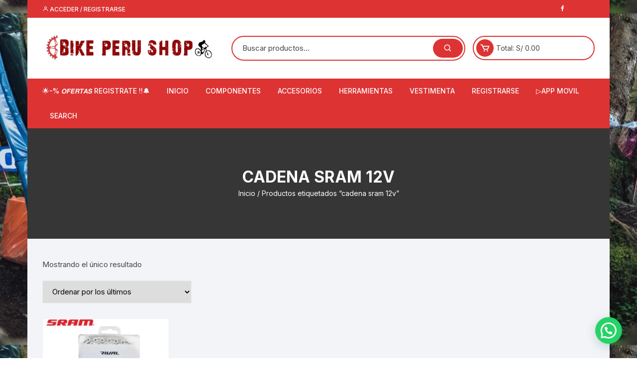

--- FILE ---
content_type: text/html; charset=UTF-8
request_url: https://bikeperushop.pe/product-tag/cadena-sram-12v/
body_size: 35452
content:
<!doctype html>
<html lang="es">
<head>
	<meta charset="UTF-8">
	<meta name="viewport" content="width=device-width, initial-scale=1">
	<link rel="profile" href="https://gmpg.org/xfn/11">

	<meta name='robots' content='index, follow, max-image-preview:large, max-snippet:-1, max-video-preview:-1' />

	<!-- This site is optimized with the Yoast SEO Premium plugin v20.13 (Yoast SEO v25.6) - https://yoast.com/wordpress/plugins/seo/ -->
	<title>cadena sram 12v archivos - BIKEPERUSHOP | Tienda de ciclismo Profesional</title>
	<link rel="canonical" href="https://bikeperushop.pe/product-tag/cadena-sram-12v/" />
	<meta property="og:locale" content="es_ES" />
	<meta property="og:type" content="article" />
	<meta property="og:title" content="cadena sram 12v archivos" />
	<meta property="og:url" content="https://bikeperushop.pe/product-tag/cadena-sram-12v/" />
	<meta property="og:site_name" content="BIKEPERUSHOP | Tienda de ciclismo Profesional" />
	<meta name="twitter:card" content="summary_large_image" />
	<script type="application/ld+json" class="yoast-schema-graph">{"@context":"https://schema.org","@graph":[{"@type":"CollectionPage","@id":"https://bikeperushop.pe/product-tag/cadena-sram-12v/","url":"https://bikeperushop.pe/product-tag/cadena-sram-12v/","name":"cadena sram 12v archivos - BIKEPERUSHOP | Tienda de ciclismo Profesional","isPartOf":{"@id":"https://bikeperushop.pe/#website"},"primaryImageOfPage":{"@id":"https://bikeperushop.pe/product-tag/cadena-sram-12v/#primaryimage"},"image":{"@id":"https://bikeperushop.pe/product-tag/cadena-sram-12v/#primaryimage"},"thumbnailUrl":"https://bikeperushop.pe/wp-content/uploads/2026/01/PEDAL-SHIMANO-ULTEGRA-2.jpg","breadcrumb":{"@id":"https://bikeperushop.pe/product-tag/cadena-sram-12v/#breadcrumb"},"inLanguage":"es"},{"@type":"ImageObject","inLanguage":"es","@id":"https://bikeperushop.pe/product-tag/cadena-sram-12v/#primaryimage","url":"https://bikeperushop.pe/wp-content/uploads/2026/01/PEDAL-SHIMANO-ULTEGRA-2.jpg","contentUrl":"https://bikeperushop.pe/wp-content/uploads/2026/01/PEDAL-SHIMANO-ULTEGRA-2.jpg","width":1097,"height":1392},{"@type":"BreadcrumbList","@id":"https://bikeperushop.pe/product-tag/cadena-sram-12v/#breadcrumb","itemListElement":[{"@type":"ListItem","position":1,"name":"Portada","item":"https://bikeperushop.pe/"},{"@type":"ListItem","position":2,"name":"cadena sram 12v"}]},{"@type":"WebSite","@id":"https://bikeperushop.pe/#website","url":"https://bikeperushop.pe/","name":"Bike Perú Shop","description":"Accesorios y componentes, sistemas de arrastre, pedales, discos, manillares, masas, aros, llantas, aros, potencias, shifter, horquillas, sillines, tijas, piñones, cadenas, bielas, frenos, pastillas, y accesorios como guantes, cascos, infladores, grips, tomatodos, estuches, candados, cintas, luces, timbres, alarmas, calcetínes, jersey, gafas, etc. ","publisher":{"@id":"https://bikeperushop.pe/#organization"},"potentialAction":[{"@type":"SearchAction","target":{"@type":"EntryPoint","urlTemplate":"https://bikeperushop.pe/?s={search_term_string}"},"query-input":{"@type":"PropertyValueSpecification","valueRequired":true,"valueName":"search_term_string"}}],"inLanguage":"es"},{"@type":"Organization","@id":"https://bikeperushop.pe/#organization","name":"Bike Perú Shop","url":"https://bikeperushop.pe/","logo":{"@type":"ImageObject","inLanguage":"es","@id":"https://bikeperushop.pe/#/schema/logo/image/","url":"https://bikeperushop.pe/wp-content/uploads/2022/12/cropped-cropped-logo.png","contentUrl":"https://bikeperushop.pe/wp-content/uploads/2022/12/cropped-cropped-logo.png","width":447,"height":79,"caption":"Bike Perú Shop"},"image":{"@id":"https://bikeperushop.pe/#/schema/logo/image/"},"sameAs":["https://www.facebook.com/Bikeperushop"]}]}</script>
	<!-- / Yoast SEO Premium plugin. -->


<link rel='dns-prefetch' href='//fonts.googleapis.com' />
<link rel="alternate" type="application/rss+xml" title="BIKEPERUSHOP | Tienda de ciclismo Profesional &raquo; Feed" href="https://bikeperushop.pe/feed/" />
<link rel="alternate" type="application/rss+xml" title="BIKEPERUSHOP | Tienda de ciclismo Profesional &raquo; Feed de los comentarios" href="https://bikeperushop.pe/comments/feed/" />
<link rel="alternate" type="application/rss+xml" title="BIKEPERUSHOP | Tienda de ciclismo Profesional &raquo; cadena sram 12v Etiqueta Feed" href="https://bikeperushop.pe/product-tag/cadena-sram-12v/feed/" />
<script type="text/javascript">
/* <![CDATA[ */
window._wpemojiSettings = {"baseUrl":"https:\/\/s.w.org\/images\/core\/emoji\/15.0.3\/72x72\/","ext":".png","svgUrl":"https:\/\/s.w.org\/images\/core\/emoji\/15.0.3\/svg\/","svgExt":".svg","source":{"concatemoji":"https:\/\/bikeperushop.pe\/wp-includes\/js\/wp-emoji-release.min.js?ver=dace2cedeb452f7b6cfd79fce8fed086"}};
/*! This file is auto-generated */
!function(i,n){var o,s,e;function c(e){try{var t={supportTests:e,timestamp:(new Date).valueOf()};sessionStorage.setItem(o,JSON.stringify(t))}catch(e){}}function p(e,t,n){e.clearRect(0,0,e.canvas.width,e.canvas.height),e.fillText(t,0,0);var t=new Uint32Array(e.getImageData(0,0,e.canvas.width,e.canvas.height).data),r=(e.clearRect(0,0,e.canvas.width,e.canvas.height),e.fillText(n,0,0),new Uint32Array(e.getImageData(0,0,e.canvas.width,e.canvas.height).data));return t.every(function(e,t){return e===r[t]})}function u(e,t,n){switch(t){case"flag":return n(e,"\ud83c\udff3\ufe0f\u200d\u26a7\ufe0f","\ud83c\udff3\ufe0f\u200b\u26a7\ufe0f")?!1:!n(e,"\ud83c\uddfa\ud83c\uddf3","\ud83c\uddfa\u200b\ud83c\uddf3")&&!n(e,"\ud83c\udff4\udb40\udc67\udb40\udc62\udb40\udc65\udb40\udc6e\udb40\udc67\udb40\udc7f","\ud83c\udff4\u200b\udb40\udc67\u200b\udb40\udc62\u200b\udb40\udc65\u200b\udb40\udc6e\u200b\udb40\udc67\u200b\udb40\udc7f");case"emoji":return!n(e,"\ud83d\udc26\u200d\u2b1b","\ud83d\udc26\u200b\u2b1b")}return!1}function f(e,t,n){var r="undefined"!=typeof WorkerGlobalScope&&self instanceof WorkerGlobalScope?new OffscreenCanvas(300,150):i.createElement("canvas"),a=r.getContext("2d",{willReadFrequently:!0}),o=(a.textBaseline="top",a.font="600 32px Arial",{});return e.forEach(function(e){o[e]=t(a,e,n)}),o}function t(e){var t=i.createElement("script");t.src=e,t.defer=!0,i.head.appendChild(t)}"undefined"!=typeof Promise&&(o="wpEmojiSettingsSupports",s=["flag","emoji"],n.supports={everything:!0,everythingExceptFlag:!0},e=new Promise(function(e){i.addEventListener("DOMContentLoaded",e,{once:!0})}),new Promise(function(t){var n=function(){try{var e=JSON.parse(sessionStorage.getItem(o));if("object"==typeof e&&"number"==typeof e.timestamp&&(new Date).valueOf()<e.timestamp+604800&&"object"==typeof e.supportTests)return e.supportTests}catch(e){}return null}();if(!n){if("undefined"!=typeof Worker&&"undefined"!=typeof OffscreenCanvas&&"undefined"!=typeof URL&&URL.createObjectURL&&"undefined"!=typeof Blob)try{var e="postMessage("+f.toString()+"("+[JSON.stringify(s),u.toString(),p.toString()].join(",")+"));",r=new Blob([e],{type:"text/javascript"}),a=new Worker(URL.createObjectURL(r),{name:"wpTestEmojiSupports"});return void(a.onmessage=function(e){c(n=e.data),a.terminate(),t(n)})}catch(e){}c(n=f(s,u,p))}t(n)}).then(function(e){for(var t in e)n.supports[t]=e[t],n.supports.everything=n.supports.everything&&n.supports[t],"flag"!==t&&(n.supports.everythingExceptFlag=n.supports.everythingExceptFlag&&n.supports[t]);n.supports.everythingExceptFlag=n.supports.everythingExceptFlag&&!n.supports.flag,n.DOMReady=!1,n.readyCallback=function(){n.DOMReady=!0}}).then(function(){return e}).then(function(){var e;n.supports.everything||(n.readyCallback(),(e=n.source||{}).concatemoji?t(e.concatemoji):e.wpemoji&&e.twemoji&&(t(e.twemoji),t(e.wpemoji)))}))}((window,document),window._wpemojiSettings);
/* ]]> */
</script>
<style id='wp-emoji-styles-inline-css' type='text/css'>

	img.wp-smiley, img.emoji {
		display: inline !important;
		border: none !important;
		box-shadow: none !important;
		height: 1em !important;
		width: 1em !important;
		margin: 0 0.07em !important;
		vertical-align: -0.1em !important;
		background: none !important;
		padding: 0 !important;
	}
</style>
<link rel='stylesheet' id='wp-block-library-css' href='https://bikeperushop.pe/wp-includes/css/dist/block-library/style.min.css?ver=dace2cedeb452f7b6cfd79fce8fed086' type='text/css' media='all' />
<style id='joinchat-button-style-inline-css' type='text/css'>
.wp-block-joinchat-button{border:none!important;text-align:center}.wp-block-joinchat-button figure{display:table;margin:0 auto;padding:0}.wp-block-joinchat-button figcaption{font:normal normal 400 .6em/2em var(--wp--preset--font-family--system-font,sans-serif);margin:0;padding:0}.wp-block-joinchat-button .joinchat-button__qr{background-color:#fff;border:6px solid #25d366;border-radius:30px;box-sizing:content-box;display:block;height:200px;margin:auto;overflow:hidden;padding:10px;width:200px}.wp-block-joinchat-button .joinchat-button__qr canvas,.wp-block-joinchat-button .joinchat-button__qr img{display:block;margin:auto}.wp-block-joinchat-button .joinchat-button__link{align-items:center;background-color:#25d366;border:6px solid #25d366;border-radius:30px;display:inline-flex;flex-flow:row nowrap;justify-content:center;line-height:1.25em;margin:0 auto;text-decoration:none}.wp-block-joinchat-button .joinchat-button__link:before{background:transparent var(--joinchat-ico) no-repeat center;background-size:100%;content:"";display:block;height:1.5em;margin:-.75em .75em -.75em 0;width:1.5em}.wp-block-joinchat-button figure+.joinchat-button__link{margin-top:10px}@media (orientation:landscape)and (min-height:481px),(orientation:portrait)and (min-width:481px){.wp-block-joinchat-button.joinchat-button--qr-only figure+.joinchat-button__link{display:none}}@media (max-width:480px),(orientation:landscape)and (max-height:480px){.wp-block-joinchat-button figure{display:none}}

</style>
<style id='classic-theme-styles-inline-css' type='text/css'>
/*! This file is auto-generated */
.wp-block-button__link{color:#fff;background-color:#32373c;border-radius:9999px;box-shadow:none;text-decoration:none;padding:calc(.667em + 2px) calc(1.333em + 2px);font-size:1.125em}.wp-block-file__button{background:#32373c;color:#fff;text-decoration:none}
</style>
<style id='global-styles-inline-css' type='text/css'>
:root{--wp--preset--aspect-ratio--square: 1;--wp--preset--aspect-ratio--4-3: 4/3;--wp--preset--aspect-ratio--3-4: 3/4;--wp--preset--aspect-ratio--3-2: 3/2;--wp--preset--aspect-ratio--2-3: 2/3;--wp--preset--aspect-ratio--16-9: 16/9;--wp--preset--aspect-ratio--9-16: 9/16;--wp--preset--color--black: #000000;--wp--preset--color--cyan-bluish-gray: #abb8c3;--wp--preset--color--white: #ffffff;--wp--preset--color--pale-pink: #f78da7;--wp--preset--color--vivid-red: #cf2e2e;--wp--preset--color--luminous-vivid-orange: #ff6900;--wp--preset--color--luminous-vivid-amber: #fcb900;--wp--preset--color--light-green-cyan: #7bdcb5;--wp--preset--color--vivid-green-cyan: #00d084;--wp--preset--color--pale-cyan-blue: #8ed1fc;--wp--preset--color--vivid-cyan-blue: #0693e3;--wp--preset--color--vivid-purple: #9b51e0;--wp--preset--gradient--vivid-cyan-blue-to-vivid-purple: linear-gradient(135deg,rgba(6,147,227,1) 0%,rgb(155,81,224) 100%);--wp--preset--gradient--light-green-cyan-to-vivid-green-cyan: linear-gradient(135deg,rgb(122,220,180) 0%,rgb(0,208,130) 100%);--wp--preset--gradient--luminous-vivid-amber-to-luminous-vivid-orange: linear-gradient(135deg,rgba(252,185,0,1) 0%,rgba(255,105,0,1) 100%);--wp--preset--gradient--luminous-vivid-orange-to-vivid-red: linear-gradient(135deg,rgba(255,105,0,1) 0%,rgb(207,46,46) 100%);--wp--preset--gradient--very-light-gray-to-cyan-bluish-gray: linear-gradient(135deg,rgb(238,238,238) 0%,rgb(169,184,195) 100%);--wp--preset--gradient--cool-to-warm-spectrum: linear-gradient(135deg,rgb(74,234,220) 0%,rgb(151,120,209) 20%,rgb(207,42,186) 40%,rgb(238,44,130) 60%,rgb(251,105,98) 80%,rgb(254,248,76) 100%);--wp--preset--gradient--blush-light-purple: linear-gradient(135deg,rgb(255,206,236) 0%,rgb(152,150,240) 100%);--wp--preset--gradient--blush-bordeaux: linear-gradient(135deg,rgb(254,205,165) 0%,rgb(254,45,45) 50%,rgb(107,0,62) 100%);--wp--preset--gradient--luminous-dusk: linear-gradient(135deg,rgb(255,203,112) 0%,rgb(199,81,192) 50%,rgb(65,88,208) 100%);--wp--preset--gradient--pale-ocean: linear-gradient(135deg,rgb(255,245,203) 0%,rgb(182,227,212) 50%,rgb(51,167,181) 100%);--wp--preset--gradient--electric-grass: linear-gradient(135deg,rgb(202,248,128) 0%,rgb(113,206,126) 100%);--wp--preset--gradient--midnight: linear-gradient(135deg,rgb(2,3,129) 0%,rgb(40,116,252) 100%);--wp--preset--font-size--small: 13px;--wp--preset--font-size--medium: 20px;--wp--preset--font-size--large: 36px;--wp--preset--font-size--x-large: 42px;--wp--preset--spacing--20: 0.44rem;--wp--preset--spacing--30: 0.67rem;--wp--preset--spacing--40: 1rem;--wp--preset--spacing--50: 1.5rem;--wp--preset--spacing--60: 2.25rem;--wp--preset--spacing--70: 3.38rem;--wp--preset--spacing--80: 5.06rem;--wp--preset--shadow--natural: 6px 6px 9px rgba(0, 0, 0, 0.2);--wp--preset--shadow--deep: 12px 12px 50px rgba(0, 0, 0, 0.4);--wp--preset--shadow--sharp: 6px 6px 0px rgba(0, 0, 0, 0.2);--wp--preset--shadow--outlined: 6px 6px 0px -3px rgba(255, 255, 255, 1), 6px 6px rgba(0, 0, 0, 1);--wp--preset--shadow--crisp: 6px 6px 0px rgba(0, 0, 0, 1);}:where(.is-layout-flex){gap: 0.5em;}:where(.is-layout-grid){gap: 0.5em;}body .is-layout-flex{display: flex;}.is-layout-flex{flex-wrap: wrap;align-items: center;}.is-layout-flex > :is(*, div){margin: 0;}body .is-layout-grid{display: grid;}.is-layout-grid > :is(*, div){margin: 0;}:where(.wp-block-columns.is-layout-flex){gap: 2em;}:where(.wp-block-columns.is-layout-grid){gap: 2em;}:where(.wp-block-post-template.is-layout-flex){gap: 1.25em;}:where(.wp-block-post-template.is-layout-grid){gap: 1.25em;}.has-black-color{color: var(--wp--preset--color--black) !important;}.has-cyan-bluish-gray-color{color: var(--wp--preset--color--cyan-bluish-gray) !important;}.has-white-color{color: var(--wp--preset--color--white) !important;}.has-pale-pink-color{color: var(--wp--preset--color--pale-pink) !important;}.has-vivid-red-color{color: var(--wp--preset--color--vivid-red) !important;}.has-luminous-vivid-orange-color{color: var(--wp--preset--color--luminous-vivid-orange) !important;}.has-luminous-vivid-amber-color{color: var(--wp--preset--color--luminous-vivid-amber) !important;}.has-light-green-cyan-color{color: var(--wp--preset--color--light-green-cyan) !important;}.has-vivid-green-cyan-color{color: var(--wp--preset--color--vivid-green-cyan) !important;}.has-pale-cyan-blue-color{color: var(--wp--preset--color--pale-cyan-blue) !important;}.has-vivid-cyan-blue-color{color: var(--wp--preset--color--vivid-cyan-blue) !important;}.has-vivid-purple-color{color: var(--wp--preset--color--vivid-purple) !important;}.has-black-background-color{background-color: var(--wp--preset--color--black) !important;}.has-cyan-bluish-gray-background-color{background-color: var(--wp--preset--color--cyan-bluish-gray) !important;}.has-white-background-color{background-color: var(--wp--preset--color--white) !important;}.has-pale-pink-background-color{background-color: var(--wp--preset--color--pale-pink) !important;}.has-vivid-red-background-color{background-color: var(--wp--preset--color--vivid-red) !important;}.has-luminous-vivid-orange-background-color{background-color: var(--wp--preset--color--luminous-vivid-orange) !important;}.has-luminous-vivid-amber-background-color{background-color: var(--wp--preset--color--luminous-vivid-amber) !important;}.has-light-green-cyan-background-color{background-color: var(--wp--preset--color--light-green-cyan) !important;}.has-vivid-green-cyan-background-color{background-color: var(--wp--preset--color--vivid-green-cyan) !important;}.has-pale-cyan-blue-background-color{background-color: var(--wp--preset--color--pale-cyan-blue) !important;}.has-vivid-cyan-blue-background-color{background-color: var(--wp--preset--color--vivid-cyan-blue) !important;}.has-vivid-purple-background-color{background-color: var(--wp--preset--color--vivid-purple) !important;}.has-black-border-color{border-color: var(--wp--preset--color--black) !important;}.has-cyan-bluish-gray-border-color{border-color: var(--wp--preset--color--cyan-bluish-gray) !important;}.has-white-border-color{border-color: var(--wp--preset--color--white) !important;}.has-pale-pink-border-color{border-color: var(--wp--preset--color--pale-pink) !important;}.has-vivid-red-border-color{border-color: var(--wp--preset--color--vivid-red) !important;}.has-luminous-vivid-orange-border-color{border-color: var(--wp--preset--color--luminous-vivid-orange) !important;}.has-luminous-vivid-amber-border-color{border-color: var(--wp--preset--color--luminous-vivid-amber) !important;}.has-light-green-cyan-border-color{border-color: var(--wp--preset--color--light-green-cyan) !important;}.has-vivid-green-cyan-border-color{border-color: var(--wp--preset--color--vivid-green-cyan) !important;}.has-pale-cyan-blue-border-color{border-color: var(--wp--preset--color--pale-cyan-blue) !important;}.has-vivid-cyan-blue-border-color{border-color: var(--wp--preset--color--vivid-cyan-blue) !important;}.has-vivid-purple-border-color{border-color: var(--wp--preset--color--vivid-purple) !important;}.has-vivid-cyan-blue-to-vivid-purple-gradient-background{background: var(--wp--preset--gradient--vivid-cyan-blue-to-vivid-purple) !important;}.has-light-green-cyan-to-vivid-green-cyan-gradient-background{background: var(--wp--preset--gradient--light-green-cyan-to-vivid-green-cyan) !important;}.has-luminous-vivid-amber-to-luminous-vivid-orange-gradient-background{background: var(--wp--preset--gradient--luminous-vivid-amber-to-luminous-vivid-orange) !important;}.has-luminous-vivid-orange-to-vivid-red-gradient-background{background: var(--wp--preset--gradient--luminous-vivid-orange-to-vivid-red) !important;}.has-very-light-gray-to-cyan-bluish-gray-gradient-background{background: var(--wp--preset--gradient--very-light-gray-to-cyan-bluish-gray) !important;}.has-cool-to-warm-spectrum-gradient-background{background: var(--wp--preset--gradient--cool-to-warm-spectrum) !important;}.has-blush-light-purple-gradient-background{background: var(--wp--preset--gradient--blush-light-purple) !important;}.has-blush-bordeaux-gradient-background{background: var(--wp--preset--gradient--blush-bordeaux) !important;}.has-luminous-dusk-gradient-background{background: var(--wp--preset--gradient--luminous-dusk) !important;}.has-pale-ocean-gradient-background{background: var(--wp--preset--gradient--pale-ocean) !important;}.has-electric-grass-gradient-background{background: var(--wp--preset--gradient--electric-grass) !important;}.has-midnight-gradient-background{background: var(--wp--preset--gradient--midnight) !important;}.has-small-font-size{font-size: var(--wp--preset--font-size--small) !important;}.has-medium-font-size{font-size: var(--wp--preset--font-size--medium) !important;}.has-large-font-size{font-size: var(--wp--preset--font-size--large) !important;}.has-x-large-font-size{font-size: var(--wp--preset--font-size--x-large) !important;}
:where(.wp-block-post-template.is-layout-flex){gap: 1.25em;}:where(.wp-block-post-template.is-layout-grid){gap: 1.25em;}
:where(.wp-block-columns.is-layout-flex){gap: 2em;}:where(.wp-block-columns.is-layout-grid){gap: 2em;}
:root :where(.wp-block-pullquote){font-size: 1.5em;line-height: 1.6;}
</style>
<link data-minify="1" rel='stylesheet' id='click-order-chat-css' href='https://bikeperushop.pe/wp-content/cache/min/1/wp-content/plugins/wayra-click-to-order-or-chat/public/css/click-order-chat-public.css?ver=1726233043' type='text/css' media='all' />
<link data-minify="1" rel='stylesheet' id='woocommerce-layout-css' href='https://bikeperushop.pe/wp-content/cache/min/1/wp-content/plugins/woocommerce/assets/css/woocommerce-layout.css?ver=1726233043' type='text/css' media='all' />
<link data-minify="1" rel='stylesheet' id='woocommerce-smallscreen-css' href='https://bikeperushop.pe/wp-content/cache/min/1/wp-content/plugins/woocommerce/assets/css/woocommerce-smallscreen.css?ver=1726233043' type='text/css' media='only screen and (max-width: 768px)' />
<link data-minify="1" rel='stylesheet' id='woocommerce-general-css' href='https://bikeperushop.pe/wp-content/cache/min/1/wp-content/plugins/woocommerce/assets/css/woocommerce.css?ver=1726233043' type='text/css' media='all' />
<style id='woocommerce-inline-inline-css' type='text/css'>
.woocommerce form .form-row .required { visibility: visible; }
</style>
<link data-minify="1" rel='stylesheet' id='kodewp_payment_qr-css' href='https://bikeperushop.pe/wp-content/cache/min/1/wp-content/plugins/payment-qr-woo/assets/woopro-front.css?ver=1726233043' type='text/css' media='all' />
<link data-minify="1" rel='stylesheet' id='yith_ywdpd_frontend-css' href='https://bikeperushop.pe/wp-content/cache/min/1/wp-content/plugins/yith-woocommerce-dynamic-pricing-and-discounts-premium-1/assets/css/frontend.css?ver=1726233043' type='text/css' media='all' />
<link data-minify="1" rel='stylesheet' id='brands-styles-css' href='https://bikeperushop.pe/wp-content/cache/min/1/wp-content/plugins/woocommerce/assets/css/brands.css?ver=1737469230' type='text/css' media='all' />
<link data-minify="1" rel='stylesheet' id='orchid-store-style-css' href='https://bikeperushop.pe/wp-content/cache/min/1/wp-content/themes/orchid-store/style.css?ver=1726233043' type='text/css' media='all' />
<link rel='stylesheet' id='orchid-store-fonts-css' href='https://fonts.googleapis.com/css?family=Inter%3A400%2C500%2C600%2C700%2C800&#038;subset=latin%2Clatin-ext&#038;ver=1.4.7' type='text/css' media='all' />
<link data-minify="1" rel='stylesheet' id='orchid-store-boxicons-css' href='https://bikeperushop.pe/wp-content/cache/min/1/wp-content/themes/orchid-store/assets/fonts/boxicons/boxicons.css?ver=1726233043' type='text/css' media='all' />
<link data-minify="1" rel='stylesheet' id='orchid-store-fontawesome-css' href='https://bikeperushop.pe/wp-content/cache/min/1/wp-content/themes/orchid-store/assets/fonts/fontawesome/fontawesome.css?ver=1726233043' type='text/css' media='all' />
<link data-minify="1" rel='stylesheet' id='orchid-store-main-style-css' href='https://bikeperushop.pe/wp-content/cache/min/1/wp-content/themes/orchid-store/assets/dist/css/main-style.css?ver=1726233043' type='text/css' media='all' />
<style id='orchid-store-main-style-inline-css' type='text/css'>

			.editor-entry a,
			.quantity-button,
			.entry-404 h1 span,
			.banner-style-1 .caption span,
			.product-widget-style-2 .tab-nav ul li a.active {

				color: #dd3333;
			}

			button,
			.mobile-navigation,
			input[type='button'],
			input[type='reset'],
			input[type='submit'],
			.wp-block-search .wp-block-search__button,
			.wp-block-search.wp-block-search__text-button .wp-block-search__button,
			.entry-tags a,
			.entry-cats ul li a,
			.button-general,
			a.button-general,
			#yith-quick-view-close,
			.woocommerce .add_to_cart_button,
			.woocommerce #respond input#submit, 
			.woocommerce input#submit, 
			.woocommerce a.button, 
			.woocommerce button.button, 
			.woocommerce input.button, 
			.woocommerce .cart .button, 
			.woocommerce .cart input.button, 
			.woocommerce button.button.alt, 
			.woocommerce a.button.alt, 
			.woocommerce input.button.alt,
			.orchid-backtotop,
			.category-nav li a:hover,
			.cta-style-1,
			.main-navigation,
			.header-style-1 .top-header,
			#yith-wcwl-popup-message,
			.header-style-1 .custom-search-entry button,
			.header-style-1 .custom-search-entry button:hover,
			.header-style-1 .custom-search .search-form button,
			.header-style-1  .wishlist-icon-container a > .item-count,
			.header-style-1  .mini-cart .trigger-mini-cart > .item-count,
			.masterheader .mini-cart button,
			.owl-carousel button.owl-dot.active,
			.woocommerce .added_to_cart.wc-forward,
			.woocommerce div.product .entry-summary .yith-wcwl-add-to-wishlist a,
			.default-post-wrap .page-head .entry-cats ul li a:hover,
			.woocommerce nav.woocommerce-pagination ul li a:hover,
			.woocommerce .widget_price_filter .ui-slider .ui-slider-range,
			.woocommerce .widget_price_filter .ui-slider .ui-slider-handle,
			.woocommerce-page #add_payment_method #payment div.payment_box, 
			.woocommerce-cart #payment div.payment_box, 
			.woocommerce-checkout #payment div.payment_box,
			.header-style-1 .wishlist-icon-container a,
			.wc-block-grid .wp-block-button__link,
			.os-about-widget .social-icons ul li a,
			.patigation .page-numbers,
			.woocommerce .woocommerce-pagination .page-numbers li span, 
			.woocommerce .woocommerce-pagination .page-numbers li a,
			.woocommerce ul.products li .product-hover-items ul li a,
			.woocommerce #respond input#submit.alt.disabled,
			.woocommerce #respond input#submit.alt:disabled,
			.woocommerce #respond input#submit.alt:disabled[disabled],
			.woocommerce a.button.alt.disabled,
			.woocommerce a.button.alt:disabled,
			.woocommerce a.button.alt:disabled[disabled],
			.woocommerce button.button.alt.disabled,
			.woocommerce button.button.alt:disabled,
			.woocommerce button.button.alt:disabled[disabled],
			.woocommerce input.button.alt.disabled,
			.woocommerce input.button.alt:disabled,
			.woocommerce input.button.alt:disabled:hover,
			.woocommerce input.button.alt:disabled[disabled],
			.product-widget-style-3 .owl-carousel .owl-nav button.owl-next, 
			.product-widget-style-3 .owl-carousel .owl-nav button.owl-prev,
			.mobile-header-style-1 .bottom-block,
			.woocommerce-store-notice.demo_store,
			.addonify-add-to-wishlist-btn, 
			.woocommerce ul.products li.product a.addonify-add-to-wishlist-btn.addonify-custom-wishlist-btn, 
			.woocommerce-page ul.products li.product a.addonify-add-to-wishlist-btn.addonify-custom-wishlist-btn {

				background-color: #dd3333;
			}

			section .section-title h2:after, 
			section .section-title h3:after {

				content:'';
				background-color: #dd3333;
			}

			.widget .widget-title h3:after {

				content:'';
				border-top-color:#dd3333;
			}

			.woocommerce-page .woocommerce-MyAccount-content p a {

				border-bottom-color:#dd3333;
			}

			#add_payment_method #payment div.payment_box::before, 
			.woocommerce-cart #payment div.payment_box::before, 
			.woocommerce-checkout #payment div.payment_box::before {

				content:'';
				border-bottom-color: #dd3333;
			}
			
			.category-nav ul,
			.masterheader .mini-cart,
			.header-style-1 .custom-search-entry,
			.header-style-1 .custom-search-entry .select-custom {

				border-color: #dd3333;
			}
			a:hover,
			.quantity-button:hover,
			.entry-metas ul li a:hover,
			.footer a:hover,
			.editor-entry a:hover,
			.widget_archive a:hover,
			.widget_categories a:hover,
			.widget_recent_entries a:hover,
			.widget_meta a:hover,
			.widget_product_categories a:hover,
			.widget_rss li a:hover,
			.widget_pages li a:hover,
			.widget_nav_menu li a:hover,
			.woocommerce-widget-layered-nav ul li a:hover,
			.widget_rss .widget-title h3 a:hover,
			.widget_rss ul li a:hover,
			.masterheader .social-icons ul li a:hover,
			.comments-area .comment-body .reply a:hover,
			.comments-area .comment-body .reply a:focus,
			.comments-area .comment-body .fn a:hover,
			.comments-area .comment-body .fn a:focus,
			.footer .widget_rss ul li a:hover,
			.comments-area .comment-body .fn:hover,
			.comments-area .comment-body .fn a:hover,
			.comments-area .comment-body .reply a:hover, 
			.comments-area .comment-body .comment-metadata a:hover,
			.comments-area .comment-body .comment-metadata .edit-link:hover,
			.masterheader .topbar-items a:hover,
			.default-page-wrap .page-head .entry-metas ul li a:hover,
			.default-post-wrap .page-head .entry-metas ul li a:hover,
			.mini-cart-open .woocommerce.widget_shopping_cart .cart_list li a:hover,
			.woocommerce .woocommerce-breadcrumb a:hover,
			.breadcrumb-trail ul li a:hover,
			.os-page-breadcrumb-wrap .breadcrumb-trail ul li a:hover,
			.woocommerce .os-page-breadcrumb-wrap .woocommerce-breadcrumb a:hover,
			.os-breadcrumb-wrap ul li a:hover,
			.woocommerce-page a.edit:hover,
			.footer .footer-bottom p a:hover,
			.footer .copyrights a:hover, 
			.footer .widget_nav_menu ul li a:hover, 
			.footer .widget_rss .widget_title h3 a:hover, 
			.footer .widget_tag_cloud .tagcloud a:hover,
			.wc-block-grid .wc-block-grid__product-title:hover,
			.site-navigation ul li .sub-menu.mega-menu-sub-menu li a:hover {

				color: #E26143;
			}

			button:hover,
			input[type='button']:hover,
			input[type='reset']:hover,
			input[type='submit']:hover,
			.wp-block-search .wp-block-search__button:hover,
			.wp-block-search.wp-block-search__text-button .wp-block-search__button:hover,
			.orchid-backtotop:hover,
			.entry-tags a:hover,
			.entry-cats ul li a:hover,
			.button-general:hover,
			a.button-general:hover,
			#yith-quick-view-close:hover,
			.woocommerce .add_to_cart_button:hover,
			.woocommerce #respond input#submit:hover, 
			.woocommerce input#submit:hover, 
			.woocommerce a.button:hover, 
			.woocommerce button.button:hover, 
			.woocommerce input.button:hover, 
			.woocommerce .cart .button:hover, 
			.woocommerce .cart input.button:hover, 
			.woocommerce button.button.alt:hover, 
			.woocommerce a.button.alt:hover, 
			.woocommerce input.button.alt:hover,
			.masterheader .mini-cart button:hover,
			.woocommerce .product-hover-items ul li a:hover,
			.owl-carousel .owl-nav button.owl-next:hover,
			.owl-carousel .owl-nav button.owl-prev:hover,
			.woocommerce .added_to_cart.wc-forward:hover,
			.category-navigation .cat-nav-trigger,
			.wc-block-grid .wp-block-button__link:hover,
			.header-style-1 .wishlist-icon-container a:hover,
			.header-style-1 .custom-search .search-form button:hover,
			.os-about-widget .social-icons ul li a:hover,
			.woocommerce ul.products li .product-hover-items ul li a:hover,
			.woocommerce div.product .entry-summary .yith-wcwl-add-to-wishlist a:hover,
			.patigation .page-numbers.current,
			.patigation .page-numbers:hover,
			.woocommerce .woocommerce-pagination .page-numbers li a:hover, 
			.woocommerce .woocommerce-pagination .page-numbers li .current,
			.woocommerce a.button.alt:disabled:hover,
			.woocommerce a.button.alt.disabled:hover,
			.woocommerce button.button.alt:disabled:hover,
			.woocommerce button.button.alt.disabled:hover,
			.woocommerce input.button.alt.disabled:hover,
			.woocommerce a.button.alt:disabled[disabled]:hover,
			.woocommerce #respond input#submit.alt:disabled:hover,
			.woocommerce #respond input#submit.alt.disabled:hover,
			.woocommerce button.button.alt:disabled[disabled]:hover,
			.woocommerce input.button.alt:disabled[disabled]:hover,
			.woocommerce #respond input#submit.alt:disabled[disabled]:hover,
			.product-widget-style-3 .owl-carousel .owl-nav button.owl-next:hover, 
			.product-widget-style-3 .owl-carousel .owl-nav button.owl-prev:hover,
			.addonify-add-to-wishlist-btn:hover, 
			.woocommerce ul.products li.product a.addonify-add-to-wishlist-btn.addonify-custom-wishlist-btn:hover, 
			.woocommerce-page ul.products li.product a.addonify-add-to-wishlist-btn.addonify-custom-wishlist-btn:hover  {

				background-color: #E26143;
			}

			@media ( min-width: 992px ) {

				.site-navigation ul li .sub-menu li a:hover, 
				.site-navigation ul li .children li a:hover {

					background-color: #E26143;
				}
			}

			.widget_tag_cloud .tagcloud a:hover,
			.widget_product_tag_cloud .tagcloud a:hover {

				border-color: #E26143;
			}
		.excerpt a,
		.editor-entry a {
			text-decoration: underline;
		}
</style>
<link rel='stylesheet' id='um_modal-css' href='https://bikeperushop.pe/wp-content/plugins/ultimate-member/assets/css/um-modal.min.css?ver=2.11.1' type='text/css' media='all' />
<link rel='stylesheet' id='um_ui-css' href='https://bikeperushop.pe/wp-content/plugins/ultimate-member/assets/libs/jquery-ui/jquery-ui.min.css?ver=1.13.2' type='text/css' media='all' />
<link rel='stylesheet' id='um_tipsy-css' href='https://bikeperushop.pe/wp-content/plugins/ultimate-member/assets/libs/tipsy/tipsy.min.css?ver=1.0.0a' type='text/css' media='all' />
<link data-minify="1" rel='stylesheet' id='um_raty-css' href='https://bikeperushop.pe/wp-content/cache/min/1/wp-content/plugins/ultimate-member/assets/libs/raty/um-raty.min.css?ver=1726233043' type='text/css' media='all' />
<link rel='stylesheet' id='select2-css' href='https://bikeperushop.pe/wp-content/plugins/ultimate-member/assets/libs/select2/select2.min.css?ver=4.0.13' type='text/css' media='all' />
<link rel='stylesheet' id='um_fileupload-css' href='https://bikeperushop.pe/wp-content/plugins/ultimate-member/assets/css/um-fileupload.min.css?ver=2.11.1' type='text/css' media='all' />
<link rel='stylesheet' id='um_confirm-css' href='https://bikeperushop.pe/wp-content/plugins/ultimate-member/assets/libs/um-confirm/um-confirm.min.css?ver=1.0' type='text/css' media='all' />
<link rel='stylesheet' id='um_datetime-css' href='https://bikeperushop.pe/wp-content/plugins/ultimate-member/assets/libs/pickadate/default.min.css?ver=3.6.2' type='text/css' media='all' />
<link rel='stylesheet' id='um_datetime_date-css' href='https://bikeperushop.pe/wp-content/plugins/ultimate-member/assets/libs/pickadate/default.date.min.css?ver=3.6.2' type='text/css' media='all' />
<link rel='stylesheet' id='um_datetime_time-css' href='https://bikeperushop.pe/wp-content/plugins/ultimate-member/assets/libs/pickadate/default.time.min.css?ver=3.6.2' type='text/css' media='all' />
<link data-minify="1" rel='stylesheet' id='um_fonticons_ii-css' href='https://bikeperushop.pe/wp-content/cache/min/1/wp-content/plugins/ultimate-member/assets/libs/legacy/fonticons/fonticons-ii.min.css?ver=1726233043' type='text/css' media='all' />
<link data-minify="1" rel='stylesheet' id='um_fonticons_fa-css' href='https://bikeperushop.pe/wp-content/cache/min/1/wp-content/plugins/ultimate-member/assets/libs/legacy/fonticons/fonticons-fa.min.css?ver=1726233043' type='text/css' media='all' />
<link data-minify="1" rel='stylesheet' id='um_fontawesome-css' href='https://bikeperushop.pe/wp-content/cache/min/1/wp-content/plugins/ultimate-member/assets/css/um-fontawesome.min.css?ver=1726233043' type='text/css' media='all' />
<link rel='stylesheet' id='um_common-css' href='https://bikeperushop.pe/wp-content/plugins/ultimate-member/assets/css/common.min.css?ver=2.11.1' type='text/css' media='all' />
<link rel='stylesheet' id='um_responsive-css' href='https://bikeperushop.pe/wp-content/plugins/ultimate-member/assets/css/um-responsive.min.css?ver=2.11.1' type='text/css' media='all' />
<link rel='stylesheet' id='um_styles-css' href='https://bikeperushop.pe/wp-content/plugins/ultimate-member/assets/css/um-styles.min.css?ver=2.11.1' type='text/css' media='all' />
<link rel='stylesheet' id='um_crop-css' href='https://bikeperushop.pe/wp-content/plugins/ultimate-member/assets/libs/cropper/cropper.min.css?ver=1.6.1' type='text/css' media='all' />
<link rel='stylesheet' id='um_profile-css' href='https://bikeperushop.pe/wp-content/plugins/ultimate-member/assets/css/um-profile.min.css?ver=2.11.1' type='text/css' media='all' />
<link rel='stylesheet' id='um_account-css' href='https://bikeperushop.pe/wp-content/plugins/ultimate-member/assets/css/um-account.min.css?ver=2.11.1' type='text/css' media='all' />
<link rel='stylesheet' id='um_misc-css' href='https://bikeperushop.pe/wp-content/plugins/ultimate-member/assets/css/um-misc.min.css?ver=2.11.1' type='text/css' media='all' />
<link rel='stylesheet' id='um_default_css-css' href='https://bikeperushop.pe/wp-content/plugins/ultimate-member/assets/css/um-old-default.min.css?ver=2.11.1' type='text/css' media='all' />
<script type="text/javascript" src="https://bikeperushop.pe/wp-includes/js/jquery/jquery.min.js?ver=3.7.1" id="jquery-core-js"></script>
<script type="text/javascript" src="https://bikeperushop.pe/wp-includes/js/jquery/jquery-migrate.min.js?ver=3.4.1" id="jquery-migrate-js"></script>
<script type="text/javascript" src="https://bikeperushop.pe/wp-content/plugins/woocommerce/assets/js/jquery-blockui/jquery.blockUI.min.js?ver=2.7.0-wc.9.8.6" id="jquery-blockui-js" defer="defer" data-wp-strategy="defer"></script>
<script type="text/javascript" id="wc-add-to-cart-js-extra">
/* <![CDATA[ */
var wc_add_to_cart_params = {"ajax_url":"\/wp-admin\/admin-ajax.php","wc_ajax_url":"\/?wc-ajax=%%endpoint%%","i18n_view_cart":"Ver carrito","cart_url":"https:\/\/bikeperushop.pe\/cart\/","is_cart":"","cart_redirect_after_add":"no"};
/* ]]> */
</script>
<script type="text/javascript" src="https://bikeperushop.pe/wp-content/plugins/woocommerce/assets/js/frontend/add-to-cart.min.js?ver=9.8.6" id="wc-add-to-cart-js" defer="defer" data-wp-strategy="defer"></script>
<script type="text/javascript" src="https://bikeperushop.pe/wp-content/plugins/woocommerce/assets/js/js-cookie/js.cookie.min.js?ver=2.1.4-wc.9.8.6" id="js-cookie-js" defer="defer" data-wp-strategy="defer"></script>
<script type="text/javascript" id="woocommerce-js-extra">
/* <![CDATA[ */
var woocommerce_params = {"ajax_url":"\/wp-admin\/admin-ajax.php","wc_ajax_url":"\/?wc-ajax=%%endpoint%%","i18n_password_show":"Mostrar contrase\u00f1a","i18n_password_hide":"Ocultar contrase\u00f1a"};
/* ]]> */
</script>
<script type="text/javascript" src="https://bikeperushop.pe/wp-content/plugins/woocommerce/assets/js/frontend/woocommerce.min.js?ver=9.8.6" id="woocommerce-js" defer="defer" data-wp-strategy="defer"></script>
<script type="text/javascript" id="kodewp_payment_qr-js-extra">
/* <![CDATA[ */
var kwajaxurl = {"ajaxurl":"https:\/\/bikeperushop.pe\/wp-admin\/admin-ajax.php"};
var kwp_translate = {"kwp_pqr_btn_continue":"Continue","kwp_pqr_upload_images":"Please only upload images"};
/* ]]> */
</script>
<script data-minify="1" type="text/javascript" src="https://bikeperushop.pe/wp-content/cache/min/1/wp-content/plugins/payment-qr-woo/assets/woopro-front.js?ver=1726233043" id="kodewp_payment_qr-js"></script>
<script type="text/javascript" src="https://bikeperushop.pe/wp-content/plugins/ultimate-member/assets/js/um-gdpr.min.js?ver=2.11.1" id="um-gdpr-js"></script>
<link rel="https://api.w.org/" href="https://bikeperushop.pe/wp-json/" /><link rel="alternate" title="JSON" type="application/json" href="https://bikeperushop.pe/wp-json/wp/v2/product_tag/4243" /><link rel="EditURI" type="application/rsd+xml" title="RSD" href="https://bikeperushop.pe/xmlrpc.php?rsd" />
<script type="text/javascript">
						(function () {
							window.siqConfig = {
								engineKey: "b37d5946d9710d733ae34246b3126f5e"
							};
							window.siqConfig.baseUrl = "//pub.searchiq.co/";
							window.siqConfig.preview = true;
							var script = document.createElement("SCRIPT");
							script.src = window.siqConfig.baseUrl + "js/container/siq-container-2.js?cb=" + (Math.floor(Math.random()*999999)) + "&engineKey=" + siqConfig.engineKey;
							script.id = "siq-container";
							document.getElementsByTagName("HEAD")[0].appendChild(script);
						})();
					</script><style id="woo-custom-stock-status" data-wcss-ver="1.6.6" >.woocommerce div.product .woo-custom-stock-status.in_stock_color { color: #77a464 !important; font-size: inherit }.woo-custom-stock-status.in_stock_color { color: #77a464 !important; font-size: inherit }.wc-block-components-product-badge{display:none!important;}ul .in_stock_color,ul.products .in_stock_color, li.wc-block-grid__product .in_stock_color { color: #77a464 !important; font-size: inherit }.woocommerce-table__product-name .in_stock_color { color: #77a464 !important; font-size: inherit }p.in_stock_color { color: #77a464 !important; font-size: inherit }.woocommerce div.product .wc-block-components-product-price .woo-custom-stock-status{font-size:16px}.woocommerce div.product .woo-custom-stock-status.only_s_left_in_stock_color { color: #77a464 !important; font-size: inherit }.woo-custom-stock-status.only_s_left_in_stock_color { color: #77a464 !important; font-size: inherit }.wc-block-components-product-badge{display:none!important;}ul .only_s_left_in_stock_color,ul.products .only_s_left_in_stock_color, li.wc-block-grid__product .only_s_left_in_stock_color { color: #77a464 !important; font-size: inherit }.woocommerce-table__product-name .only_s_left_in_stock_color { color: #77a464 !important; font-size: inherit }p.only_s_left_in_stock_color { color: #77a464 !important; font-size: inherit }.woocommerce div.product .wc-block-components-product-price .woo-custom-stock-status{font-size:16px}.woocommerce div.product .woo-custom-stock-status.can_be_backordered_color { color: #77a464 !important; font-size: inherit }.woo-custom-stock-status.can_be_backordered_color { color: #77a464 !important; font-size: inherit }.wc-block-components-product-badge{display:none!important;}ul .can_be_backordered_color,ul.products .can_be_backordered_color, li.wc-block-grid__product .can_be_backordered_color { color: #77a464 !important; font-size: inherit }.woocommerce-table__product-name .can_be_backordered_color { color: #77a464 !important; font-size: inherit }p.can_be_backordered_color { color: #77a464 !important; font-size: inherit }.woocommerce div.product .wc-block-components-product-price .woo-custom-stock-status{font-size:16px}.woocommerce div.product .woo-custom-stock-status.s_in_stock_color { color: #77a464 !important; font-size: inherit }.woo-custom-stock-status.s_in_stock_color { color: #77a464 !important; font-size: inherit }.wc-block-components-product-badge{display:none!important;}ul .s_in_stock_color,ul.products .s_in_stock_color, li.wc-block-grid__product .s_in_stock_color { color: #77a464 !important; font-size: inherit }.woocommerce-table__product-name .s_in_stock_color { color: #77a464 !important; font-size: inherit }p.s_in_stock_color { color: #77a464 !important; font-size: inherit }.woocommerce div.product .wc-block-components-product-price .woo-custom-stock-status{font-size:16px}.woocommerce div.product .woo-custom-stock-status.available_on_backorder_color { color: #77a464 !important; font-size: inherit }.woo-custom-stock-status.available_on_backorder_color { color: #77a464 !important; font-size: inherit }.wc-block-components-product-badge{display:none!important;}ul .available_on_backorder_color,ul.products .available_on_backorder_color, li.wc-block-grid__product .available_on_backorder_color { color: #77a464 !important; font-size: inherit }.woocommerce-table__product-name .available_on_backorder_color { color: #77a464 !important; font-size: inherit }p.available_on_backorder_color { color: #77a464 !important; font-size: inherit }.woocommerce div.product .wc-block-components-product-price .woo-custom-stock-status{font-size:16px}.woocommerce div.product .woo-custom-stock-status.out_of_stock_color { color: #ff0000 !important; font-size: inherit }.woo-custom-stock-status.out_of_stock_color { color: #ff0000 !important; font-size: inherit }.wc-block-components-product-badge{display:none!important;}ul .out_of_stock_color,ul.products .out_of_stock_color, li.wc-block-grid__product .out_of_stock_color { color: #ff0000 !important; font-size: inherit }.woocommerce-table__product-name .out_of_stock_color { color: #ff0000 !important; font-size: inherit }p.out_of_stock_color { color: #ff0000 !important; font-size: inherit }.woocommerce div.product .wc-block-components-product-price .woo-custom-stock-status{font-size:16px}.woocommerce div.product .woo-custom-stock-status.grouped_product_stock_status_color { color: #77a464 !important; font-size: inherit }.woo-custom-stock-status.grouped_product_stock_status_color { color: #77a464 !important; font-size: inherit }.wc-block-components-product-badge{display:none!important;}ul .grouped_product_stock_status_color,ul.products .grouped_product_stock_status_color, li.wc-block-grid__product .grouped_product_stock_status_color { color: #77a464 !important; font-size: inherit }.woocommerce-table__product-name .grouped_product_stock_status_color { color: #77a464 !important; font-size: inherit }p.grouped_product_stock_status_color { color: #77a464 !important; font-size: inherit }.woocommerce div.product .wc-block-components-product-price .woo-custom-stock-status{font-size:16px}.wd-product-stock.stock{display:none}.woocommerce-variation-price:not(:empty)+.woocommerce-variation-availability { margin-left: 0px; }.woocommerce-variation-price{
		        display:block!important}.woocommerce-variation-availability{
		        display:block!important}</style><!-- woo-custom-stock-status-color-css --><script></script><!-- woo-custom-stock-status-js --><script type="text/javascript">!function(e,t,n,a,o,p,r){e.AppmakerSmartBannerObject=o,e[o]=e[o]||function(){(e[o].q=e[o].q||[]).push(arguments)},e[o].l=1*new Date,p=t.createElement("script"),r=t.getElementsByTagName("script")[0],p.async=1,p.src="//cdn.mobgap.com/bundle.js?id=",r.parentNode.insertBefore(p,r)}(window,window.document,0,0,"appmakerSmartBanner"),window.appmakerSmartBanner("init",{appName:"BIKEPERUSHOP APP",subText:"",showAfter:1500,CTAText:"DESCARGA",appIcon:"https://storage.googleapis.com/appilder/app_files/190979/182757/1706575124341-appicon.png",forceSmartBanner:"",limitSmartBannerPreview:"",urls:{android:"https://play.google.com/store/apps/details?id=com.coffye.kvyxya",ios:""}});</script>	<noscript><style>.woocommerce-product-gallery{ opacity: 1 !important; }</style></noscript>
	<style type="text/css" id="custom-background-css">
body.custom-background { background-image: url("https://bikeperushop.pe/wp-content/uploads/2023/05/si202106130224-news-si202106130224-news-1000.jpg"); background-position: center center; background-size: auto; background-repeat: repeat; background-attachment: fixed; }
</style>
	<link rel="icon" href="https://bikeperushop.pe/wp-content/uploads/2023/01/cropped-IMG-20230102-WA0015-1-32x32.jpg" sizes="32x32" />
<link rel="icon" href="https://bikeperushop.pe/wp-content/uploads/2023/01/cropped-IMG-20230102-WA0015-1-192x192.jpg" sizes="192x192" />
<link rel="apple-touch-icon" href="https://bikeperushop.pe/wp-content/uploads/2023/01/cropped-IMG-20230102-WA0015-1-180x180.jpg" />
<meta name="msapplication-TileImage" content="https://bikeperushop.pe/wp-content/uploads/2023/01/cropped-IMG-20230102-WA0015-1-270x270.jpg" />
		<style type="text/css" id="wp-custom-css">
			.footer-bottom {
    padding: 30px 0;
    display: none;
}		</style>
		</head>

<body data-rsssl=1 class="archive tax-product_tag term-cadena-sram-12v term-4243 custom-background wp-custom-logo theme-orchid-store woocommerce woocommerce-page woocommerce-no-js hfeed no-sidebar boxed woocommerce-active">
		<div id="page" class="site __os-page-wrap__">

		<a class="skip-link screen-reader-text" href="#content">Saltar al contenido</a>

		<header class="masterheader desktop-header header-style-1">
    <div class="header-inner">
                    <div class="top-header">
                <div class="__os-container__">
                    <div class="os-row">
                        <div class="os-col left-col">
                           <div class="topbar-items">
                                		<nav class="login_register_link">
			<ul>
									<li>
													<a href="https://bikeperushop.pe/my-account/"><i class='bx bx-user'></i> Acceder / Registrarse</a>
												</li>
								</ul>
		</nav>
		                            </div><!-- .topbar-items -->
                        </div><!-- .os-col.left-col -->
                                                    <div class="os-col right-col">
                                 <div class="social-icons">
                                    <ul class="social-icons-list">
                                                                                    <li>
                                                <a href="https://www.facebook.com/Bikeperushop"></a>
                                            </li>
                                                                                        <li>
                                                <a href="https://www.tiktok.com/@bike_peru_shop"></a>
                                            </li>
                                                                                        <li>
                                                <a href=""></a>
                                            </li>
                                                                                        <li>
                                                <a href=""></a>
                                            </li>
                                                                                </ul>
                                </div><!-- // social-icons -->
                            </div><!-- .os-col.right-col -->
                                                </div><!-- .os-row -->
                </div><!-- .__os-container__ -->
            </div><!-- .top-header -->
                    <div class="mid-header">
            <div class="__os-container__">
                <div class="os-row no-wishlist-icon">
                    <div class="os-col logo-col">
                        		<div class="site-branding">
			<a href="https://bikeperushop.pe/" class="custom-logo-link" rel="home"><img width="447" height="79" src="https://bikeperushop.pe/wp-content/uploads/2022/12/cropped-cropped-logo.png" class="custom-logo" alt="BIKEPERUSHOP | Tienda de ciclismo Profesional" decoding="async" srcset="https://bikeperushop.pe/wp-content/uploads/2022/12/cropped-cropped-logo.png 447w, https://bikeperushop.pe/wp-content/uploads/2022/12/cropped-cropped-logo-300x53.png 300w" sizes="(max-width: 447px) 100vw, 447px" /></a>        </div><!-- site-branding -->
		                    </div><!-- .os-col.logo-col -->
                                            <div class="os-col extra-col">
                            <div class="aside-right">
                                		<div class="custom-search os-mobile-show">
			<form role="search" method="get" class="woocommerce-product-search" action="https://bikeperushop.pe/">
	<div class="custom-search-entry">
		<input type="search" id="woocommerce-product-search-field-0" class="search-field" placeholder="Buscar productos..." value="" name="s" />
		<button type="submit"><i class='bx bx-search'></i></button>
		<input type="hidden" name="post_type" value="product" />
	</div>
</form>
		</div><!-- .custom-search -->
		                                    <div class="wishlist-minicart-wrapper">
                                        <div class="wishlist-minicart-inner">
                                        		<div class="mini-cart">
			<button class="trigger-mini-cart">
				<i class='bx bx-cart'></i>
							</button><!-- .trigger-mini-cart -->
			<span class="cart-amount">Total:				<span class="price">	                
					<span class="woocommerce-Price-amount amount os-minicart-amount"><span class="woocommerce-Price-amount amount"><span class="woocommerce-Price-currencySymbol">S/</span>&nbsp;0.00</span></span>
				</span><!-- .price -->
			</span><!-- .cart-amount -->
							<div class="mini-cart-open">
					<div class="mini-cart-items">
						<div class="widget woocommerce widget_shopping_cart"><div class="widget_shopping_cart_content"></div></div>					</div><!-- .mini-cart-tems -->
				</div><!-- .mini-cart-open -->
						</div><!-- .mini-cart -->
		                                        </div><!-- . wishlist-minicart-inner -->
                                    </div>
                                                                </div><!-- .aside-right -->
                        </div><!-- .os-col.extra-col -->
                                        </div><!-- .os-row -->
            </div><!-- .__os-container__ -->
        </div><!-- .mid-header -->
        <div class="bottom-header">
            <div class="main-navigation"> 
                <div class="__os-container__">
                    <div class="os-row os-nav-row no-special-menu">
                                                <div class="os-col os-nav-col-right">
                            <div class="menu-toggle">
                                <button class="mobile-menu-toggle-btn">
                                    <span class="hamburger-bar"></span>
                                    <span class="hamburger-bar"></span>
                                    <span class="hamburger-bar"></span>
                                </button>
                            </div><!-- .meu-toggle -->
                            		<nav id="site-navigation" class="site-navigation">
			<ul id="primary-menu" class="primary-menu"><li id="menu-item-9080" class="menu-item menu-item-type-custom menu-item-object-custom menu-item-9080"><a href="https://bikeperushop.pe/registrarse/">🌟-% 𝙊𝙁𝙀𝙍𝙏𝘼𝙎 REGISTRATE !!🔔</a></li>
<li id="menu-item-232" class="menu-item menu-item-type-custom menu-item-object-custom menu-item-home menu-item-232"><a href="https://bikeperushop.pe/">INICIO</a></li>
<li id="menu-item-231" class="menu-item menu-item-type-custom menu-item-object-custom menu-item-has-children menu-item-231"><a href="https://bikeperushop.pe/product-category/componentes/">COMPONENTES</a>
<ul class="sub-menu">
	<li id="menu-item-233" class="menu-item menu-item-type-custom menu-item-object-custom menu-item-233"><a href="https://bikeperushop.pe/product-category/componentes/aceite-de-suspension-y-shox/">ACEITE DE SUSPENSIÓN Y SHOX</a></li>
	<li id="menu-item-234" class="menu-item menu-item-type-custom menu-item-object-custom menu-item-234"><a href="https://bikeperushop.pe/product-category/componentes/adaptador-de-disco/">ADAPTADOR DE DISCO</a></li>
	<li id="menu-item-235" class="menu-item menu-item-type-custom menu-item-object-custom menu-item-235"><a href="https://bikeperushop.pe/product-category/componentes/ajuste-de-tijas/">AJUSTE DE TIJAS</a></li>
	<li id="menu-item-240" class="menu-item menu-item-type-custom menu-item-object-custom menu-item-240"><a href="https://bikeperushop.pe/product-category/componentes/bottom-bracket/">BOTTOM BRACKET</a></li>
	<li id="menu-item-236" class="menu-item menu-item-type-custom menu-item-object-custom menu-item-236"><a href="https://bikeperushop.pe/product-category/componentes/aros/">AROS</a></li>
	<li id="menu-item-237" class="menu-item menu-item-type-custom menu-item-object-custom menu-item-237"><a href="https://bikeperushop.pe/product-category/componentes/asientos-sillines/">ASIENTOS / SILLINES</a></li>
	<li id="menu-item-238" class="menu-item menu-item-type-custom menu-item-object-custom menu-item-238"><a href="https://bikeperushop.pe/product-category/componentes/bielas/">BIELAS</a></li>
	<li id="menu-item-239" class="menu-item menu-item-type-custom menu-item-object-custom menu-item-239"><a href="https://bikeperushop.pe/product-category/componentes/topes-y-terminales/">TOPES Y TERMINALES</a></li>
	<li id="menu-item-243" class="menu-item menu-item-type-custom menu-item-object-custom menu-item-243"><a href="https://bikeperushop.pe/product-category/componentes/cables-y-fundas/">CABLES Y FUNDAS</a></li>
	<li id="menu-item-244" class="menu-item menu-item-type-custom menu-item-object-custom menu-item-244"><a href="https://bikeperushop.pe/product-category/componentes/cadena/">CADENA</a></li>
	<li id="menu-item-245" class="menu-item menu-item-type-custom menu-item-object-custom menu-item-245"><a href="https://bikeperushop.pe/product-category/componentes/calas/">CALAS</a></li>
	<li id="menu-item-246" class="menu-item menu-item-type-custom menu-item-object-custom menu-item-246"><a href="https://bikeperushop.pe/product-category/componentes/camaras/">CÁMARAS</a></li>
	<li id="menu-item-247" class="menu-item menu-item-type-custom menu-item-object-custom menu-item-247"><a href="https://bikeperushop.pe/product-category/componentes/candado-de-cadena-missinglink/">CANDADO DE CADENA /MISSINGLINK</a></li>
	<li id="menu-item-248" class="menu-item menu-item-type-custom menu-item-object-custom menu-item-248"><a href="https://bikeperushop.pe/product-category/componentes/cinta-tubeles/">CINTA TUBELES</a></li>
	<li id="menu-item-249" class="menu-item menu-item-type-custom menu-item-object-custom menu-item-249"><a href="https://bikeperushop.pe/product-category/componentes/cuadros/">CUADROS</a></li>
	<li id="menu-item-250" class="menu-item menu-item-type-custom menu-item-object-custom menu-item-250"><a href="https://bikeperushop.pe/product-category/componentes/descarrilador/">DESCARRILADOR</a></li>
	<li id="menu-item-251" class="menu-item menu-item-type-custom menu-item-object-custom menu-item-251"><a href="https://bikeperushop.pe/product-category/componentes/desviador/">DESVIADOR</a></li>
	<li id="menu-item-252" class="menu-item menu-item-type-custom menu-item-object-custom menu-item-252"><a href="https://bikeperushop.pe/product-category/componentes/direccion-tasas/">DIRECCIÓN / TASAS</a></li>
	<li id="menu-item-253" class="menu-item menu-item-type-custom menu-item-object-custom menu-item-253"><a href="https://bikeperushop.pe/product-category/componentes/disco-de-freno/">DISCO DE FRENO</a></li>
	<li id="menu-item-254" class="menu-item menu-item-type-custom menu-item-object-custom menu-item-254"><a href="https://bikeperushop.pe/product-category/componentes/frenos/">FRENOS</a></li>
	<li id="menu-item-833" class="menu-item menu-item-type-custom menu-item-object-custom menu-item-833"><a href="https://bikeperushop.pe/product-category/componentes/grips-punos/">GRIPS / PUÑOS</a></li>
	<li id="menu-item-838" class="menu-item menu-item-type-custom menu-item-object-custom menu-item-838"><a href="https://bikeperushop.pe/product-category/componentes/guiacadena/">GUIACADENA</a></li>
	<li id="menu-item-856" class="menu-item menu-item-type-custom menu-item-object-custom menu-item-856"><a href="https://bikeperushop.pe/product-category/componentes/horquilla/">HORQUILLA</a></li>
	<li id="menu-item-859" class="menu-item menu-item-type-custom menu-item-object-custom menu-item-859"><a href="https://bikeperushop.pe/product-category/componentes/kit-de-transmision/">KIT DE TRANSMISIÓN</a></li>
	<li id="menu-item-865" class="menu-item menu-item-type-custom menu-item-object-custom menu-item-865"><a href="https://bikeperushop.pe/product-category/componentes/liquido-de-freno/">LÍQUIDO DE FRENO</a></li>
	<li id="menu-item-885" class="menu-item menu-item-type-custom menu-item-object-custom menu-item-885"><a href="https://bikeperushop.pe/product-category/componentes/liquido-sellantes/">LIQUIDO SELLANTES</a></li>
	<li id="menu-item-894" class="menu-item menu-item-type-custom menu-item-object-custom menu-item-894"><a href="https://bikeperushop.pe/product-category/componentes/llantas/">LLANTAS</a></li>
	<li id="menu-item-912" class="menu-item menu-item-type-custom menu-item-object-custom menu-item-912"><a href="https://bikeperushop.pe/product-category/componentes/lubricante-de-cadena/">LUBRICANTE DE CADENA</a></li>
	<li id="menu-item-921" class="menu-item menu-item-type-custom menu-item-object-custom menu-item-921"><a href="https://bikeperushop.pe/product-category/componentes/manillar-timon/">MANILLAR / TIMÓN</a></li>
	<li id="menu-item-927" class="menu-item menu-item-type-custom menu-item-object-custom menu-item-927"><a href="https://bikeperushop.pe/product-category/componentes/masas/">MASAS</a></li>
	<li id="menu-item-942" class="menu-item menu-item-type-custom menu-item-object-custom menu-item-942"><a href="https://bikeperushop.pe/product-category/componentes/otros-componentes/">OTROS</a></li>
	<li id="menu-item-947" class="menu-item menu-item-type-custom menu-item-object-custom menu-item-947"><a href="https://bikeperushop.pe/product-category/componentes/pastillas/">PASTILLAS</a></li>
	<li id="menu-item-995" class="menu-item menu-item-type-custom menu-item-object-custom menu-item-995"><a href="https://bikeperushop.pe/product-category/componentes/pedales/">PEDALES</a></li>
	<li id="menu-item-999" class="menu-item menu-item-type-custom menu-item-object-custom menu-item-999"><a href="https://bikeperushop.pe/product-category/componentes/pinon/">PIÑON</a></li>
	<li id="menu-item-1005" class="menu-item menu-item-type-custom menu-item-object-custom menu-item-1005"><a href="https://bikeperushop.pe/product-category/componentes/platos/">PLATOS</a></li>
	<li id="menu-item-1025" class="menu-item menu-item-type-custom menu-item-object-custom menu-item-1025"><a href="https://bikeperushop.pe/product-category/componentes/potencia-codo/">POTENCIA/CODO</a></li>
	<li id="menu-item-1032" class="menu-item menu-item-type-custom menu-item-object-custom menu-item-1032"><a href="https://bikeperushop.pe/product-category/componentes/radios/">RADIOS</a></li>
	<li id="menu-item-1041" class="menu-item menu-item-type-custom menu-item-object-custom menu-item-1041"><a href="https://bikeperushop.pe/product-category/componentes/roldanas/">ROLDANAS</a></li>
	<li id="menu-item-1058" class="menu-item menu-item-type-custom menu-item-object-custom menu-item-1058"><a href="https://bikeperushop.pe/product-category/componentes/shifter/">SHIFTER</a></li>
	<li id="menu-item-1062" class="menu-item menu-item-type-custom menu-item-object-custom menu-item-1062"><a href="https://bikeperushop.pe/product-category/componentes/sillines/">SILLINES</a></li>
	<li id="menu-item-1085" class="menu-item menu-item-type-custom menu-item-object-custom menu-item-1085"><a href="https://bikeperushop.pe/product-category/componentes/tija-tubo-de-asiento/">TIJA/TUBO DE ASIENTO</a></li>
	<li id="menu-item-1091" class="menu-item menu-item-type-custom menu-item-object-custom menu-item-1091"><a href="https://bikeperushop.pe/product-category/componentes/topes-y-terminales/">TOPES Y TERMINALES</a></li>
	<li id="menu-item-1096" class="menu-item menu-item-type-custom menu-item-object-custom menu-item-1096"><a href="https://bikeperushop.pe/product-category/componentes/valvulas-tubeles/">VÁLVULAS TUBELES</a></li>
</ul>
</li>
<li id="menu-item-1978" class="menu-item menu-item-type-custom menu-item-object-custom menu-item-has-children menu-item-1978"><a href="https://bikeperushop.pe/product-category/accesorios/">ACCESORIOS</a>
<ul class="sub-menu">
	<li id="menu-item-1996" class="menu-item menu-item-type-custom menu-item-object-custom menu-item-1996"><a href="https://bikeperushop.pe/product-category/accesorios/bandanas/">BANDANAS</a></li>
	<li id="menu-item-2038" class="menu-item menu-item-type-custom menu-item-object-custom menu-item-2038"><a href="https://bikeperushop.pe/product-category/accesorios/botellas/">BOTELLAS</a></li>
	<li id="menu-item-2047" class="menu-item menu-item-type-custom menu-item-object-custom menu-item-2047"><a href="https://bikeperushop.pe/product-category/accesorios/cadena-de-seguridad/">CADENA DE SEGURIDAD</a></li>
	<li id="menu-item-2076" class="menu-item menu-item-type-custom menu-item-object-custom menu-item-2076"><a href="https://bikeperushop.pe/product-category/accesorios/cascos/">CASCOS</a></li>
	<li id="menu-item-2104" class="menu-item menu-item-type-custom menu-item-object-custom menu-item-2104"><a href="https://bikeperushop.pe/product-category/accesorios/cinta-de-manillar/">CINTA DE MANILLAR</a></li>
	<li id="menu-item-2190" class="menu-item menu-item-type-custom menu-item-object-custom menu-item-2190"><a href="https://bikeperushop.pe/product-category/accesorios/equipos-gps/">EQUIPOS GPS</a></li>
	<li id="menu-item-2207" class="menu-item menu-item-type-custom menu-item-object-custom menu-item-2207"><a href="https://bikeperushop.pe/product-category/accesorios/gorras-antisudor/">GORRAS ANTISUDOR</a></li>
	<li id="menu-item-2264" class="menu-item menu-item-type-custom menu-item-object-custom menu-item-2264"><a href="https://bikeperushop.pe/product-category/accesorios/guantes/">GUANTES</a></li>
	<li id="menu-item-2271" class="menu-item menu-item-type-custom menu-item-object-custom menu-item-2271"><a href="https://bikeperushop.pe/product-category/accesorios/infladores/">INFLADORES</a></li>
	<li id="menu-item-2286" class="menu-item menu-item-type-custom menu-item-object-custom menu-item-2286"><a href="https://bikeperushop.pe/product-category/accesorios/lentes/">LENTES</a></li>
	<li id="menu-item-2294" class="menu-item menu-item-type-custom menu-item-object-custom menu-item-2294"><a href="https://bikeperushop.pe/product-category/accesorios/limpiacadena/">LIMPIACADENA</a></li>
	<li id="menu-item-2314" class="menu-item menu-item-type-custom menu-item-object-custom menu-item-2314"><a href="https://bikeperushop.pe/product-category/accesorios/luces/">LUCES</a></li>
	<li id="menu-item-2324" class="menu-item menu-item-type-custom menu-item-object-custom menu-item-2324"><a href="https://bikeperushop.pe/product-category/accesorios/medidor-de-presion/">MANGAS</a></li>
	<li id="menu-item-2360" class="menu-item menu-item-type-custom menu-item-object-custom menu-item-2360"><a href="https://bikeperushop.pe/product-category/accesorios/medidor-de-presion/">MEDIDOR DE PRESIÓN</a></li>
	<li id="menu-item-2368" class="menu-item menu-item-type-custom menu-item-object-custom menu-item-2368"><a href="https://bikeperushop.pe/product-category/accesorios/otros-accesorios/">OTROS</a></li>
	<li id="menu-item-2384" class="menu-item menu-item-type-custom menu-item-object-custom menu-item-2384"><a href="https://bikeperushop.pe/product-category/accesorios/parches/">PARCHES</a></li>
	<li id="menu-item-2394" class="menu-item menu-item-type-custom menu-item-object-custom menu-item-2394"><a href="https://bikeperushop.pe/product-category/accesorios/portabotellas/">PORTABOTELLAS</a></li>
	<li id="menu-item-2426" class="menu-item menu-item-type-custom menu-item-object-custom menu-item-2426"><a href="https://bikeperushop.pe/product-category/accesorios/portacelular/">PORTACELULAR</a></li>
	<li id="menu-item-2502" class="menu-item menu-item-type-custom menu-item-object-custom menu-item-2502"><a href="https://bikeperushop.pe/product-category/accesorios/portaherramientas/">PORTAHERRAMIENTAS</a></li>
	<li id="menu-item-2515" class="menu-item menu-item-type-custom menu-item-object-custom menu-item-2515"><a href="https://bikeperushop.pe/product-category/accesorios/protector-de-biela/">PROTECTOR DE BIELA</a></li>
	<li id="menu-item-2985" class="menu-item menu-item-type-custom menu-item-object-custom menu-item-2985"><a href="https://bikeperushop.pe/product-category/accesorios/protector-de-cuadro/">PROTECTOR DE CUADRO</a></li>
	<li id="menu-item-3053" class="menu-item menu-item-type-custom menu-item-object-custom menu-item-3053"><a href="https://bikeperushop.pe/product-category/accesorios/protector-de-freno/">PROTECTOR DE FRENO</a></li>
	<li id="menu-item-3069" class="menu-item menu-item-type-custom menu-item-object-custom menu-item-3069"><a href="https://bikeperushop.pe/product-category/accesorios/tapabarros/">TAPABARROS</a></li>
	<li id="menu-item-3080" class="menu-item menu-item-type-custom menu-item-object-custom menu-item-3080"><a href="https://bikeperushop.pe/product-category/accesorios/timbre/">TIMBRE</a></li>
	<li id="menu-item-3097" class="menu-item menu-item-type-custom menu-item-object-custom menu-item-3097"><a href="https://bikeperushop.pe/product-category/accesorios/tornillos/">TORNILLOS</a></li>
	<li id="menu-item-3108" class="menu-item menu-item-type-custom menu-item-object-custom menu-item-3108"><a href="https://bikeperushop.pe/product-category/accesorios/velocimetros/">VELOCIMETROS</a></li>
</ul>
</li>
<li id="menu-item-3310" class="menu-item menu-item-type-custom menu-item-object-custom menu-item-has-children menu-item-3310"><a href="https://bikeperushop.pe/product-category/herramientas/">HERRAMIENTAS</a>
<ul class="sub-menu">
	<li id="menu-item-3338" class="menu-item menu-item-type-custom menu-item-object-custom menu-item-3338"><a href="https://bikeperushop.pe/product-category/herramientas/alicate-cortacable/">ALICATE CORTACABLE</a></li>
	<li id="menu-item-3349" class="menu-item menu-item-type-custom menu-item-object-custom menu-item-3349"><a href="https://bikeperushop.pe/product-category/herramientas/balanza-digital/">BALANZA DIGITAL</a></li>
	<li id="menu-item-3357" class="menu-item menu-item-type-custom menu-item-object-custom menu-item-3357"><a href="https://bikeperushop.pe/product-category/herramientas/desmontable-de-llantas/">DESMONTABLE DE LLANTAS</a></li>
	<li id="menu-item-3391" class="menu-item menu-item-type-custom menu-item-object-custom menu-item-3391"><a href="https://bikeperushop.pe/product-category/herramientas/extractor-de-botom-bracket/">EXTRACTOR DE BOTOM BRACKET</a></li>
	<li id="menu-item-3399" class="menu-item menu-item-type-custom menu-item-object-custom menu-item-3399"><a href="https://bikeperushop.pe/product-category/herramientas/extractor-de-catalina/">EXTRACTOR DE CATALINA</a></li>
	<li id="menu-item-3414" class="menu-item menu-item-type-custom menu-item-object-custom menu-item-3414"><a href="https://bikeperushop.pe/product-category/herramientas/extractor-de-eje-sellado/">EXTRACTOR DE EJE SELLADO</a></li>
	<li id="menu-item-3424" class="menu-item menu-item-type-custom menu-item-object-custom menu-item-3424"><a href="https://bikeperushop.pe/product-category/herramientas/extractor-de-missing-link/">EXTRACTOR DE MISSING LINK</a></li>
	<li id="menu-item-3439" class="menu-item menu-item-type-custom menu-item-object-custom menu-item-3439"><a href="https://bikeperushop.pe/product-category/herramientas/extractor-de-pedal/">EXTRACTOR DE PEDAL</a></li>
	<li id="menu-item-3448" class="menu-item menu-item-type-custom menu-item-object-custom menu-item-3448"><a href="https://bikeperushop.pe/product-category/herramientas/extractor-de-pinon/">EXTRACTOR DE PIÑON</a></li>
	<li id="menu-item-3459" class="menu-item menu-item-type-custom menu-item-object-custom menu-item-3459"><a href="https://bikeperushop.pe/product-category/herramientas/extractor-de-tasas/">EXTRACTOR DE TASAS</a></li>
	<li id="menu-item-3466" class="menu-item menu-item-type-custom menu-item-object-custom menu-item-3466"><a href="https://bikeperushop.pe/product-category/herramientas/grasa/">GRASA</a></li>
	<li id="menu-item-3477" class="menu-item menu-item-type-custom menu-item-object-custom menu-item-3477"><a href="https://bikeperushop.pe/product-category/herramientas/juego-de-allen/">JUEGO DE ALLEN</a></li>
	<li id="menu-item-3485" class="menu-item menu-item-type-custom menu-item-object-custom menu-item-3485"><a href="https://bikeperushop.pe/product-category/herramientas/kit-de-limpieza/">KIT DE LIMPIEZA</a></li>
	<li id="menu-item-3490" class="menu-item menu-item-type-custom menu-item-object-custom menu-item-3490"><a href="https://bikeperushop.pe/product-category/herramientas/kit-de-purgado/">KIT DE PURGADO</a></li>
	<li id="menu-item-3506" class="menu-item menu-item-type-custom menu-item-object-custom menu-item-3506"><a href="https://bikeperushop.pe/product-category/herramientas/kit-reparador-tubeles/">KIT REPARADOR TUBELES</a></li>
	<li id="menu-item-3513" class="menu-item menu-item-type-custom menu-item-object-custom menu-item-3513"><a href="https://bikeperushop.pe/product-category/herramientas/llave-de-niples/">LLAVE DE NIPLES</a></li>
	<li id="menu-item-3527" class="menu-item menu-item-type-custom menu-item-object-custom menu-item-3527"><a href="https://bikeperushop.pe/product-category/herramientas/medidor-de-cadena/">MEDIDOR DE CADENA</a></li>
	<li id="menu-item-3532" class="menu-item menu-item-type-custom menu-item-object-custom menu-item-3532"><a href="https://bikeperushop.pe/product-category/herramientas/otros/">OTROS</a></li>
	<li id="menu-item-3538" class="menu-item menu-item-type-custom menu-item-object-custom menu-item-3538"><a href="https://bikeperushop.pe/product-category/herramientas/soporte-de-mantenimiento/">SOPORTE DE MANTENIMIENTO</a></li>
	<li id="menu-item-3554" class="menu-item menu-item-type-custom menu-item-object-custom menu-item-3554"><a href="https://bikeperushop.pe/product-category/herramientas/tronchacadena/">TRONCHACADENA</a></li>
</ul>
</li>
<li id="menu-item-3939" class="menu-item menu-item-type-custom menu-item-object-custom menu-item-has-children menu-item-3939"><a href="https://bikeperushop.pe/product-category/vestimenta/">VESTIMENTA</a>
<ul class="sub-menu">
	<li id="menu-item-3977" class="menu-item menu-item-type-custom menu-item-object-custom menu-item-3977"><a href="https://bikeperushop.pe/product-category/vestimenta/calcetines/">CALCETINES</a></li>
	<li id="menu-item-3981" class="menu-item menu-item-type-custom menu-item-object-custom menu-item-3981"><a href="https://bikeperushop.pe/product-category/vestimenta/cobertores-de-zapatillas/">COBERTORES DE ZAPATILLAS</a></li>
	<li id="menu-item-4096" class="menu-item menu-item-type-custom menu-item-object-custom menu-item-4096"><a href="https://bikeperushop.pe/product-category/vestimenta/conjunto-de-jersey/">CONJUNTO DE JERSEY</a></li>
	<li id="menu-item-4176" class="menu-item menu-item-type-custom menu-item-object-custom menu-item-4176"><a href="https://bikeperushop.pe/product-category/vestimenta/cortavientos/">CORTAVIENTOS</a></li>
	<li id="menu-item-4300" class="menu-item menu-item-type-custom menu-item-object-custom menu-item-4300"><a href="https://bikeperushop.pe/product-category/vestimenta/culotes/">CULOTES</a></li>
	<li id="menu-item-4316" class="menu-item menu-item-type-custom menu-item-object-custom menu-item-4316"><a href="https://bikeperushop.pe/product-category/vestimenta/pierneras/">PIERNERAS</a></li>
	<li id="menu-item-4322" class="menu-item menu-item-type-custom menu-item-object-custom menu-item-4322"><a href="https://bikeperushop.pe/product-category/vestimenta/zapatillas-mtb-y-ruta/">ZAPATILLAS MTB Y RUTA</a></li>
</ul>
</li>
<li id="menu-item-7220" class="menu-item menu-item-type-post_type menu-item-object-page menu-item-7220"><a href="https://bikeperushop.pe/registrarse/">Registrarse</a></li>
<li id="menu-item-11688" class="menu-item menu-item-type-custom menu-item-object-custom menu-item-11688"><a href="https://play.google.com/store/apps/details?id=com.coffye.kvyxya">▷APP MOVIL</a></li>
<li id="menu-item-15519" class="menu-item menu-item-type-post_type menu-item-object-page menu-item-15519"><a href="https://bikeperushop.pe/search/">Search</a></li>
</ul>		</nav><!-- .site-navigation.site-navigation -->
		                        </div><!-- // os-col os-nav-col-right -->
                    </div><!-- // os-row os-nav-row -->
                </div><!-- .__os-container__ -->
            </div><!-- .main-navigation -->
        </div><!-- .bottom-header -->
    </div><!-- .header-inner -->
</header><!-- .masterheader.header-style-1 --><header class="masterheader mobile-header header-style-1 mobile-header-style-1">
    <div class="header-inner">
                         <div class="top-header top-block">
                    <div class="__os-container__">
                        <div class="block-entry os-row">
                                                                <div class="social-icons flex-col">
                                        <ul class="social-icons-list">
                                                                                    <li>
                                                <a href="https://www.facebook.com/Bikeperushop"></a>
                                            </li>
                                                                                        <li>
                                                <a href="https://www.tiktok.com/@bike_peru_shop"></a>
                                            </li>
                                                                                        <li>
                                                <a href=""></a>
                                            </li>
                                                                                        <li>
                                                <a href=""></a>
                                            </li>
                                                                                    </ul>
                                    </div><!-- // social-icons -->
                                                            </div><!-- // block-entry -->
                    </div><!-- // __os-container__ -->
                </div><!-- // top-block -->
                        <div class="mid-block">
            <div class="__os-container__">
                <div class="block-entry os-row">
                    <div class="branding flex-col">
                        		<div class="site-branding">
			<a href="https://bikeperushop.pe/" class="custom-logo-link" rel="home"><img width="447" height="79" src="https://bikeperushop.pe/wp-content/uploads/2022/12/cropped-cropped-logo.png" class="custom-logo" alt="BIKEPERUSHOP | Tienda de ciclismo Profesional" decoding="async" srcset="https://bikeperushop.pe/wp-content/uploads/2022/12/cropped-cropped-logo.png 447w, https://bikeperushop.pe/wp-content/uploads/2022/12/cropped-cropped-logo-300x53.png 300w" sizes="(max-width: 447px) 100vw, 447px" /></a>        </div><!-- site-branding -->
		                    </div><!-- .branding flex-col -->
                                                <div class="header-items flex-col">
                                <div class="flex-row">
                                                                            <div class="minicart-column flex-col">
                                            		<div class="mini-cart">
			<button class="trigger-mini-cart">
				<i class='bx bx-cart'></i>
							</button><!-- .trigger-mini-cart -->
			<span class="cart-amount">Total:				<span class="price">	                
					<span class="woocommerce-Price-amount amount os-minicart-amount"><span class="woocommerce-Price-amount amount"><span class="woocommerce-Price-currencySymbol">S/</span>&nbsp;0.00</span></span>
				</span><!-- .price -->
			</span><!-- .cart-amount -->
							<div class="mini-cart-open">
					<div class="mini-cart-items">
						<div class="widget woocommerce widget_shopping_cart"><div class="widget_shopping_cart_content"></div></div>					</div><!-- .mini-cart-tems -->
				</div><!-- .mini-cart-open -->
						</div><!-- .mini-cart -->
		                                        </div><!-- // mincart-column flex-col -->
                                                                        </div><!-- // flex-row -->
                            </div><!-- // header-items -->
                                            </div><!-- // block-entry -->
            </div><!-- // __os-container__ -->
        </div><!-- // mid-block -->
        <div class="bottom-block">
            <div class="__os-container__">
                <div class="block-entry">
                    <div class="flex-row">
                        <div class="flex-col left">
                        <div class="nav-col">
                            <div class="menu-toggle">
                                <button class="mobile-menu-toggle-btn">
                                    <span class="hamburger-bar"></span>
                                    <span class="hamburger-bar"></span>
                                    <span class="hamburger-bar"></span>
                                </button>
                            </div><!-- .meu-toggle -->
                            		<nav id="site-navigation" class="site-navigation">
			<ul id="primary-menu" class="primary-menu"><li class="menu-item menu-item-type-custom menu-item-object-custom menu-item-9080"><a href="https://bikeperushop.pe/registrarse/">🌟-% 𝙊𝙁𝙀𝙍𝙏𝘼𝙎 REGISTRATE !!🔔</a></li>
<li class="menu-item menu-item-type-custom menu-item-object-custom menu-item-home menu-item-232"><a href="https://bikeperushop.pe/">INICIO</a></li>
<li class="menu-item menu-item-type-custom menu-item-object-custom menu-item-has-children menu-item-231"><a href="https://bikeperushop.pe/product-category/componentes/">COMPONENTES</a>
<ul class="sub-menu">
	<li class="menu-item menu-item-type-custom menu-item-object-custom menu-item-233"><a href="https://bikeperushop.pe/product-category/componentes/aceite-de-suspension-y-shox/">ACEITE DE SUSPENSIÓN Y SHOX</a></li>
	<li class="menu-item menu-item-type-custom menu-item-object-custom menu-item-234"><a href="https://bikeperushop.pe/product-category/componentes/adaptador-de-disco/">ADAPTADOR DE DISCO</a></li>
	<li class="menu-item menu-item-type-custom menu-item-object-custom menu-item-235"><a href="https://bikeperushop.pe/product-category/componentes/ajuste-de-tijas/">AJUSTE DE TIJAS</a></li>
	<li class="menu-item menu-item-type-custom menu-item-object-custom menu-item-240"><a href="https://bikeperushop.pe/product-category/componentes/bottom-bracket/">BOTTOM BRACKET</a></li>
	<li class="menu-item menu-item-type-custom menu-item-object-custom menu-item-236"><a href="https://bikeperushop.pe/product-category/componentes/aros/">AROS</a></li>
	<li class="menu-item menu-item-type-custom menu-item-object-custom menu-item-237"><a href="https://bikeperushop.pe/product-category/componentes/asientos-sillines/">ASIENTOS / SILLINES</a></li>
	<li class="menu-item menu-item-type-custom menu-item-object-custom menu-item-238"><a href="https://bikeperushop.pe/product-category/componentes/bielas/">BIELAS</a></li>
	<li class="menu-item menu-item-type-custom menu-item-object-custom menu-item-239"><a href="https://bikeperushop.pe/product-category/componentes/topes-y-terminales/">TOPES Y TERMINALES</a></li>
	<li class="menu-item menu-item-type-custom menu-item-object-custom menu-item-243"><a href="https://bikeperushop.pe/product-category/componentes/cables-y-fundas/">CABLES Y FUNDAS</a></li>
	<li class="menu-item menu-item-type-custom menu-item-object-custom menu-item-244"><a href="https://bikeperushop.pe/product-category/componentes/cadena/">CADENA</a></li>
	<li class="menu-item menu-item-type-custom menu-item-object-custom menu-item-245"><a href="https://bikeperushop.pe/product-category/componentes/calas/">CALAS</a></li>
	<li class="menu-item menu-item-type-custom menu-item-object-custom menu-item-246"><a href="https://bikeperushop.pe/product-category/componentes/camaras/">CÁMARAS</a></li>
	<li class="menu-item menu-item-type-custom menu-item-object-custom menu-item-247"><a href="https://bikeperushop.pe/product-category/componentes/candado-de-cadena-missinglink/">CANDADO DE CADENA /MISSINGLINK</a></li>
	<li class="menu-item menu-item-type-custom menu-item-object-custom menu-item-248"><a href="https://bikeperushop.pe/product-category/componentes/cinta-tubeles/">CINTA TUBELES</a></li>
	<li class="menu-item menu-item-type-custom menu-item-object-custom menu-item-249"><a href="https://bikeperushop.pe/product-category/componentes/cuadros/">CUADROS</a></li>
	<li class="menu-item menu-item-type-custom menu-item-object-custom menu-item-250"><a href="https://bikeperushop.pe/product-category/componentes/descarrilador/">DESCARRILADOR</a></li>
	<li class="menu-item menu-item-type-custom menu-item-object-custom menu-item-251"><a href="https://bikeperushop.pe/product-category/componentes/desviador/">DESVIADOR</a></li>
	<li class="menu-item menu-item-type-custom menu-item-object-custom menu-item-252"><a href="https://bikeperushop.pe/product-category/componentes/direccion-tasas/">DIRECCIÓN / TASAS</a></li>
	<li class="menu-item menu-item-type-custom menu-item-object-custom menu-item-253"><a href="https://bikeperushop.pe/product-category/componentes/disco-de-freno/">DISCO DE FRENO</a></li>
	<li class="menu-item menu-item-type-custom menu-item-object-custom menu-item-254"><a href="https://bikeperushop.pe/product-category/componentes/frenos/">FRENOS</a></li>
	<li class="menu-item menu-item-type-custom menu-item-object-custom menu-item-833"><a href="https://bikeperushop.pe/product-category/componentes/grips-punos/">GRIPS / PUÑOS</a></li>
	<li class="menu-item menu-item-type-custom menu-item-object-custom menu-item-838"><a href="https://bikeperushop.pe/product-category/componentes/guiacadena/">GUIACADENA</a></li>
	<li class="menu-item menu-item-type-custom menu-item-object-custom menu-item-856"><a href="https://bikeperushop.pe/product-category/componentes/horquilla/">HORQUILLA</a></li>
	<li class="menu-item menu-item-type-custom menu-item-object-custom menu-item-859"><a href="https://bikeperushop.pe/product-category/componentes/kit-de-transmision/">KIT DE TRANSMISIÓN</a></li>
	<li class="menu-item menu-item-type-custom menu-item-object-custom menu-item-865"><a href="https://bikeperushop.pe/product-category/componentes/liquido-de-freno/">LÍQUIDO DE FRENO</a></li>
	<li class="menu-item menu-item-type-custom menu-item-object-custom menu-item-885"><a href="https://bikeperushop.pe/product-category/componentes/liquido-sellantes/">LIQUIDO SELLANTES</a></li>
	<li class="menu-item menu-item-type-custom menu-item-object-custom menu-item-894"><a href="https://bikeperushop.pe/product-category/componentes/llantas/">LLANTAS</a></li>
	<li class="menu-item menu-item-type-custom menu-item-object-custom menu-item-912"><a href="https://bikeperushop.pe/product-category/componentes/lubricante-de-cadena/">LUBRICANTE DE CADENA</a></li>
	<li class="menu-item menu-item-type-custom menu-item-object-custom menu-item-921"><a href="https://bikeperushop.pe/product-category/componentes/manillar-timon/">MANILLAR / TIMÓN</a></li>
	<li class="menu-item menu-item-type-custom menu-item-object-custom menu-item-927"><a href="https://bikeperushop.pe/product-category/componentes/masas/">MASAS</a></li>
	<li class="menu-item menu-item-type-custom menu-item-object-custom menu-item-942"><a href="https://bikeperushop.pe/product-category/componentes/otros-componentes/">OTROS</a></li>
	<li class="menu-item menu-item-type-custom menu-item-object-custom menu-item-947"><a href="https://bikeperushop.pe/product-category/componentes/pastillas/">PASTILLAS</a></li>
	<li class="menu-item menu-item-type-custom menu-item-object-custom menu-item-995"><a href="https://bikeperushop.pe/product-category/componentes/pedales/">PEDALES</a></li>
	<li class="menu-item menu-item-type-custom menu-item-object-custom menu-item-999"><a href="https://bikeperushop.pe/product-category/componentes/pinon/">PIÑON</a></li>
	<li class="menu-item menu-item-type-custom menu-item-object-custom menu-item-1005"><a href="https://bikeperushop.pe/product-category/componentes/platos/">PLATOS</a></li>
	<li class="menu-item menu-item-type-custom menu-item-object-custom menu-item-1025"><a href="https://bikeperushop.pe/product-category/componentes/potencia-codo/">POTENCIA/CODO</a></li>
	<li class="menu-item menu-item-type-custom menu-item-object-custom menu-item-1032"><a href="https://bikeperushop.pe/product-category/componentes/radios/">RADIOS</a></li>
	<li class="menu-item menu-item-type-custom menu-item-object-custom menu-item-1041"><a href="https://bikeperushop.pe/product-category/componentes/roldanas/">ROLDANAS</a></li>
	<li class="menu-item menu-item-type-custom menu-item-object-custom menu-item-1058"><a href="https://bikeperushop.pe/product-category/componentes/shifter/">SHIFTER</a></li>
	<li class="menu-item menu-item-type-custom menu-item-object-custom menu-item-1062"><a href="https://bikeperushop.pe/product-category/componentes/sillines/">SILLINES</a></li>
	<li class="menu-item menu-item-type-custom menu-item-object-custom menu-item-1085"><a href="https://bikeperushop.pe/product-category/componentes/tija-tubo-de-asiento/">TIJA/TUBO DE ASIENTO</a></li>
	<li class="menu-item menu-item-type-custom menu-item-object-custom menu-item-1091"><a href="https://bikeperushop.pe/product-category/componentes/topes-y-terminales/">TOPES Y TERMINALES</a></li>
	<li class="menu-item menu-item-type-custom menu-item-object-custom menu-item-1096"><a href="https://bikeperushop.pe/product-category/componentes/valvulas-tubeles/">VÁLVULAS TUBELES</a></li>
</ul>
</li>
<li class="menu-item menu-item-type-custom menu-item-object-custom menu-item-has-children menu-item-1978"><a href="https://bikeperushop.pe/product-category/accesorios/">ACCESORIOS</a>
<ul class="sub-menu">
	<li class="menu-item menu-item-type-custom menu-item-object-custom menu-item-1996"><a href="https://bikeperushop.pe/product-category/accesorios/bandanas/">BANDANAS</a></li>
	<li class="menu-item menu-item-type-custom menu-item-object-custom menu-item-2038"><a href="https://bikeperushop.pe/product-category/accesorios/botellas/">BOTELLAS</a></li>
	<li class="menu-item menu-item-type-custom menu-item-object-custom menu-item-2047"><a href="https://bikeperushop.pe/product-category/accesorios/cadena-de-seguridad/">CADENA DE SEGURIDAD</a></li>
	<li class="menu-item menu-item-type-custom menu-item-object-custom menu-item-2076"><a href="https://bikeperushop.pe/product-category/accesorios/cascos/">CASCOS</a></li>
	<li class="menu-item menu-item-type-custom menu-item-object-custom menu-item-2104"><a href="https://bikeperushop.pe/product-category/accesorios/cinta-de-manillar/">CINTA DE MANILLAR</a></li>
	<li class="menu-item menu-item-type-custom menu-item-object-custom menu-item-2190"><a href="https://bikeperushop.pe/product-category/accesorios/equipos-gps/">EQUIPOS GPS</a></li>
	<li class="menu-item menu-item-type-custom menu-item-object-custom menu-item-2207"><a href="https://bikeperushop.pe/product-category/accesorios/gorras-antisudor/">GORRAS ANTISUDOR</a></li>
	<li class="menu-item menu-item-type-custom menu-item-object-custom menu-item-2264"><a href="https://bikeperushop.pe/product-category/accesorios/guantes/">GUANTES</a></li>
	<li class="menu-item menu-item-type-custom menu-item-object-custom menu-item-2271"><a href="https://bikeperushop.pe/product-category/accesorios/infladores/">INFLADORES</a></li>
	<li class="menu-item menu-item-type-custom menu-item-object-custom menu-item-2286"><a href="https://bikeperushop.pe/product-category/accesorios/lentes/">LENTES</a></li>
	<li class="menu-item menu-item-type-custom menu-item-object-custom menu-item-2294"><a href="https://bikeperushop.pe/product-category/accesorios/limpiacadena/">LIMPIACADENA</a></li>
	<li class="menu-item menu-item-type-custom menu-item-object-custom menu-item-2314"><a href="https://bikeperushop.pe/product-category/accesorios/luces/">LUCES</a></li>
	<li class="menu-item menu-item-type-custom menu-item-object-custom menu-item-2324"><a href="https://bikeperushop.pe/product-category/accesorios/medidor-de-presion/">MANGAS</a></li>
	<li class="menu-item menu-item-type-custom menu-item-object-custom menu-item-2360"><a href="https://bikeperushop.pe/product-category/accesorios/medidor-de-presion/">MEDIDOR DE PRESIÓN</a></li>
	<li class="menu-item menu-item-type-custom menu-item-object-custom menu-item-2368"><a href="https://bikeperushop.pe/product-category/accesorios/otros-accesorios/">OTROS</a></li>
	<li class="menu-item menu-item-type-custom menu-item-object-custom menu-item-2384"><a href="https://bikeperushop.pe/product-category/accesorios/parches/">PARCHES</a></li>
	<li class="menu-item menu-item-type-custom menu-item-object-custom menu-item-2394"><a href="https://bikeperushop.pe/product-category/accesorios/portabotellas/">PORTABOTELLAS</a></li>
	<li class="menu-item menu-item-type-custom menu-item-object-custom menu-item-2426"><a href="https://bikeperushop.pe/product-category/accesorios/portacelular/">PORTACELULAR</a></li>
	<li class="menu-item menu-item-type-custom menu-item-object-custom menu-item-2502"><a href="https://bikeperushop.pe/product-category/accesorios/portaherramientas/">PORTAHERRAMIENTAS</a></li>
	<li class="menu-item menu-item-type-custom menu-item-object-custom menu-item-2515"><a href="https://bikeperushop.pe/product-category/accesorios/protector-de-biela/">PROTECTOR DE BIELA</a></li>
	<li class="menu-item menu-item-type-custom menu-item-object-custom menu-item-2985"><a href="https://bikeperushop.pe/product-category/accesorios/protector-de-cuadro/">PROTECTOR DE CUADRO</a></li>
	<li class="menu-item menu-item-type-custom menu-item-object-custom menu-item-3053"><a href="https://bikeperushop.pe/product-category/accesorios/protector-de-freno/">PROTECTOR DE FRENO</a></li>
	<li class="menu-item menu-item-type-custom menu-item-object-custom menu-item-3069"><a href="https://bikeperushop.pe/product-category/accesorios/tapabarros/">TAPABARROS</a></li>
	<li class="menu-item menu-item-type-custom menu-item-object-custom menu-item-3080"><a href="https://bikeperushop.pe/product-category/accesorios/timbre/">TIMBRE</a></li>
	<li class="menu-item menu-item-type-custom menu-item-object-custom menu-item-3097"><a href="https://bikeperushop.pe/product-category/accesorios/tornillos/">TORNILLOS</a></li>
	<li class="menu-item menu-item-type-custom menu-item-object-custom menu-item-3108"><a href="https://bikeperushop.pe/product-category/accesorios/velocimetros/">VELOCIMETROS</a></li>
</ul>
</li>
<li class="menu-item menu-item-type-custom menu-item-object-custom menu-item-has-children menu-item-3310"><a href="https://bikeperushop.pe/product-category/herramientas/">HERRAMIENTAS</a>
<ul class="sub-menu">
	<li class="menu-item menu-item-type-custom menu-item-object-custom menu-item-3338"><a href="https://bikeperushop.pe/product-category/herramientas/alicate-cortacable/">ALICATE CORTACABLE</a></li>
	<li class="menu-item menu-item-type-custom menu-item-object-custom menu-item-3349"><a href="https://bikeperushop.pe/product-category/herramientas/balanza-digital/">BALANZA DIGITAL</a></li>
	<li class="menu-item menu-item-type-custom menu-item-object-custom menu-item-3357"><a href="https://bikeperushop.pe/product-category/herramientas/desmontable-de-llantas/">DESMONTABLE DE LLANTAS</a></li>
	<li class="menu-item menu-item-type-custom menu-item-object-custom menu-item-3391"><a href="https://bikeperushop.pe/product-category/herramientas/extractor-de-botom-bracket/">EXTRACTOR DE BOTOM BRACKET</a></li>
	<li class="menu-item menu-item-type-custom menu-item-object-custom menu-item-3399"><a href="https://bikeperushop.pe/product-category/herramientas/extractor-de-catalina/">EXTRACTOR DE CATALINA</a></li>
	<li class="menu-item menu-item-type-custom menu-item-object-custom menu-item-3414"><a href="https://bikeperushop.pe/product-category/herramientas/extractor-de-eje-sellado/">EXTRACTOR DE EJE SELLADO</a></li>
	<li class="menu-item menu-item-type-custom menu-item-object-custom menu-item-3424"><a href="https://bikeperushop.pe/product-category/herramientas/extractor-de-missing-link/">EXTRACTOR DE MISSING LINK</a></li>
	<li class="menu-item menu-item-type-custom menu-item-object-custom menu-item-3439"><a href="https://bikeperushop.pe/product-category/herramientas/extractor-de-pedal/">EXTRACTOR DE PEDAL</a></li>
	<li class="menu-item menu-item-type-custom menu-item-object-custom menu-item-3448"><a href="https://bikeperushop.pe/product-category/herramientas/extractor-de-pinon/">EXTRACTOR DE PIÑON</a></li>
	<li class="menu-item menu-item-type-custom menu-item-object-custom menu-item-3459"><a href="https://bikeperushop.pe/product-category/herramientas/extractor-de-tasas/">EXTRACTOR DE TASAS</a></li>
	<li class="menu-item menu-item-type-custom menu-item-object-custom menu-item-3466"><a href="https://bikeperushop.pe/product-category/herramientas/grasa/">GRASA</a></li>
	<li class="menu-item menu-item-type-custom menu-item-object-custom menu-item-3477"><a href="https://bikeperushop.pe/product-category/herramientas/juego-de-allen/">JUEGO DE ALLEN</a></li>
	<li class="menu-item menu-item-type-custom menu-item-object-custom menu-item-3485"><a href="https://bikeperushop.pe/product-category/herramientas/kit-de-limpieza/">KIT DE LIMPIEZA</a></li>
	<li class="menu-item menu-item-type-custom menu-item-object-custom menu-item-3490"><a href="https://bikeperushop.pe/product-category/herramientas/kit-de-purgado/">KIT DE PURGADO</a></li>
	<li class="menu-item menu-item-type-custom menu-item-object-custom menu-item-3506"><a href="https://bikeperushop.pe/product-category/herramientas/kit-reparador-tubeles/">KIT REPARADOR TUBELES</a></li>
	<li class="menu-item menu-item-type-custom menu-item-object-custom menu-item-3513"><a href="https://bikeperushop.pe/product-category/herramientas/llave-de-niples/">LLAVE DE NIPLES</a></li>
	<li class="menu-item menu-item-type-custom menu-item-object-custom menu-item-3527"><a href="https://bikeperushop.pe/product-category/herramientas/medidor-de-cadena/">MEDIDOR DE CADENA</a></li>
	<li class="menu-item menu-item-type-custom menu-item-object-custom menu-item-3532"><a href="https://bikeperushop.pe/product-category/herramientas/otros/">OTROS</a></li>
	<li class="menu-item menu-item-type-custom menu-item-object-custom menu-item-3538"><a href="https://bikeperushop.pe/product-category/herramientas/soporte-de-mantenimiento/">SOPORTE DE MANTENIMIENTO</a></li>
	<li class="menu-item menu-item-type-custom menu-item-object-custom menu-item-3554"><a href="https://bikeperushop.pe/product-category/herramientas/tronchacadena/">TRONCHACADENA</a></li>
</ul>
</li>
<li class="menu-item menu-item-type-custom menu-item-object-custom menu-item-has-children menu-item-3939"><a href="https://bikeperushop.pe/product-category/vestimenta/">VESTIMENTA</a>
<ul class="sub-menu">
	<li class="menu-item menu-item-type-custom menu-item-object-custom menu-item-3977"><a href="https://bikeperushop.pe/product-category/vestimenta/calcetines/">CALCETINES</a></li>
	<li class="menu-item menu-item-type-custom menu-item-object-custom menu-item-3981"><a href="https://bikeperushop.pe/product-category/vestimenta/cobertores-de-zapatillas/">COBERTORES DE ZAPATILLAS</a></li>
	<li class="menu-item menu-item-type-custom menu-item-object-custom menu-item-4096"><a href="https://bikeperushop.pe/product-category/vestimenta/conjunto-de-jersey/">CONJUNTO DE JERSEY</a></li>
	<li class="menu-item menu-item-type-custom menu-item-object-custom menu-item-4176"><a href="https://bikeperushop.pe/product-category/vestimenta/cortavientos/">CORTAVIENTOS</a></li>
	<li class="menu-item menu-item-type-custom menu-item-object-custom menu-item-4300"><a href="https://bikeperushop.pe/product-category/vestimenta/culotes/">CULOTES</a></li>
	<li class="menu-item menu-item-type-custom menu-item-object-custom menu-item-4316"><a href="https://bikeperushop.pe/product-category/vestimenta/pierneras/">PIERNERAS</a></li>
	<li class="menu-item menu-item-type-custom menu-item-object-custom menu-item-4322"><a href="https://bikeperushop.pe/product-category/vestimenta/zapatillas-mtb-y-ruta/">ZAPATILLAS MTB Y RUTA</a></li>
</ul>
</li>
<li class="menu-item menu-item-type-post_type menu-item-object-page menu-item-7220"><a href="https://bikeperushop.pe/registrarse/">Registrarse</a></li>
<li class="menu-item menu-item-type-custom menu-item-object-custom menu-item-11688"><a href="https://play.google.com/store/apps/details?id=com.coffye.kvyxya">▷APP MOVIL</a></li>
<li class="menu-item menu-item-type-post_type menu-item-object-page menu-item-15519"><a href="https://bikeperushop.pe/search/">Search</a></li>
</ul>		</nav><!-- .site-navigation.site-navigation -->
		                        </div><!-- // nav-col -->
                        </div><!-- // flex-col left -->
                        <div class="flex-col right">
                            <div class="flex-row">
                                                                    <div class="search-col flex-col">
                                        <button class="search-toggle"><i class='bx bx-search'></i></button>
                                    </div><!-- // search-col flex-col -->
                                                                </div><!-- // flex-row -->
                        </div><!-- // flex-col right -->
                    </div><!-- // fex-row -->
                </div><!-- // block-entry -->
            </div><!-- // __os-container__ -->
                            <div class="mobile-header-search">
                    		<div class="custom-search os-mobile-show">
			<form role="search" method="get" class="woocommerce-product-search" action="https://bikeperushop.pe/">
	<div class="custom-search-entry">
		<input type="search" id="woocommerce-product-search-field-1" class="search-field" placeholder="Buscar productos..." value="" name="s" />
		<button type="submit"><i class='bx bx-search'></i></button>
		<input type="hidden" name="post_type" value="product" />
	</div>
</form>
		</div><!-- .custom-search -->
		                </div><!-- // mobile-header-search -->
                        </div><!-- // bottom-block -->
    </div><!-- // header-inner -->
</header><!-- .mobile-header header-style-1 -->
<aside class="mobile-navigation canvas" data-auto-focus="true">
    <div class="canvas-inner">
        <div class="canvas-container-entry">
            <div class="canvas-close-container">
                <button class="trigger-mob-nav-close"><i class='bx bx-x'></i></button>
            </div><!-- // canvas-close-container -->
            <div class="top-header-menu-entry">
                		<nav class="login_register_link">
			<ul>
									<li>
													<a href="https://bikeperushop.pe/my-account/"><i class='bx bx-user'></i> Acceder / Registrarse</a>
												</li>
								</ul>
		</nav>
		            </div><!-- // secondary-navigation -->
            <div class="mobile-nav-entry">
                		<nav id="site-navigation" class="site-navigation">
			<ul id="primary-menu" class="primary-menu"><li class="menu-item menu-item-type-custom menu-item-object-custom menu-item-9080"><a href="https://bikeperushop.pe/registrarse/">🌟-% 𝙊𝙁𝙀𝙍𝙏𝘼𝙎 REGISTRATE !!🔔</a></li>
<li class="menu-item menu-item-type-custom menu-item-object-custom menu-item-home menu-item-232"><a href="https://bikeperushop.pe/">INICIO</a></li>
<li class="menu-item menu-item-type-custom menu-item-object-custom menu-item-has-children menu-item-231"><a href="https://bikeperushop.pe/product-category/componentes/">COMPONENTES</a>
<ul class="sub-menu">
	<li class="menu-item menu-item-type-custom menu-item-object-custom menu-item-233"><a href="https://bikeperushop.pe/product-category/componentes/aceite-de-suspension-y-shox/">ACEITE DE SUSPENSIÓN Y SHOX</a></li>
	<li class="menu-item menu-item-type-custom menu-item-object-custom menu-item-234"><a href="https://bikeperushop.pe/product-category/componentes/adaptador-de-disco/">ADAPTADOR DE DISCO</a></li>
	<li class="menu-item menu-item-type-custom menu-item-object-custom menu-item-235"><a href="https://bikeperushop.pe/product-category/componentes/ajuste-de-tijas/">AJUSTE DE TIJAS</a></li>
	<li class="menu-item menu-item-type-custom menu-item-object-custom menu-item-240"><a href="https://bikeperushop.pe/product-category/componentes/bottom-bracket/">BOTTOM BRACKET</a></li>
	<li class="menu-item menu-item-type-custom menu-item-object-custom menu-item-236"><a href="https://bikeperushop.pe/product-category/componentes/aros/">AROS</a></li>
	<li class="menu-item menu-item-type-custom menu-item-object-custom menu-item-237"><a href="https://bikeperushop.pe/product-category/componentes/asientos-sillines/">ASIENTOS / SILLINES</a></li>
	<li class="menu-item menu-item-type-custom menu-item-object-custom menu-item-238"><a href="https://bikeperushop.pe/product-category/componentes/bielas/">BIELAS</a></li>
	<li class="menu-item menu-item-type-custom menu-item-object-custom menu-item-239"><a href="https://bikeperushop.pe/product-category/componentes/topes-y-terminales/">TOPES Y TERMINALES</a></li>
	<li class="menu-item menu-item-type-custom menu-item-object-custom menu-item-243"><a href="https://bikeperushop.pe/product-category/componentes/cables-y-fundas/">CABLES Y FUNDAS</a></li>
	<li class="menu-item menu-item-type-custom menu-item-object-custom menu-item-244"><a href="https://bikeperushop.pe/product-category/componentes/cadena/">CADENA</a></li>
	<li class="menu-item menu-item-type-custom menu-item-object-custom menu-item-245"><a href="https://bikeperushop.pe/product-category/componentes/calas/">CALAS</a></li>
	<li class="menu-item menu-item-type-custom menu-item-object-custom menu-item-246"><a href="https://bikeperushop.pe/product-category/componentes/camaras/">CÁMARAS</a></li>
	<li class="menu-item menu-item-type-custom menu-item-object-custom menu-item-247"><a href="https://bikeperushop.pe/product-category/componentes/candado-de-cadena-missinglink/">CANDADO DE CADENA /MISSINGLINK</a></li>
	<li class="menu-item menu-item-type-custom menu-item-object-custom menu-item-248"><a href="https://bikeperushop.pe/product-category/componentes/cinta-tubeles/">CINTA TUBELES</a></li>
	<li class="menu-item menu-item-type-custom menu-item-object-custom menu-item-249"><a href="https://bikeperushop.pe/product-category/componentes/cuadros/">CUADROS</a></li>
	<li class="menu-item menu-item-type-custom menu-item-object-custom menu-item-250"><a href="https://bikeperushop.pe/product-category/componentes/descarrilador/">DESCARRILADOR</a></li>
	<li class="menu-item menu-item-type-custom menu-item-object-custom menu-item-251"><a href="https://bikeperushop.pe/product-category/componentes/desviador/">DESVIADOR</a></li>
	<li class="menu-item menu-item-type-custom menu-item-object-custom menu-item-252"><a href="https://bikeperushop.pe/product-category/componentes/direccion-tasas/">DIRECCIÓN / TASAS</a></li>
	<li class="menu-item menu-item-type-custom menu-item-object-custom menu-item-253"><a href="https://bikeperushop.pe/product-category/componentes/disco-de-freno/">DISCO DE FRENO</a></li>
	<li class="menu-item menu-item-type-custom menu-item-object-custom menu-item-254"><a href="https://bikeperushop.pe/product-category/componentes/frenos/">FRENOS</a></li>
	<li class="menu-item menu-item-type-custom menu-item-object-custom menu-item-833"><a href="https://bikeperushop.pe/product-category/componentes/grips-punos/">GRIPS / PUÑOS</a></li>
	<li class="menu-item menu-item-type-custom menu-item-object-custom menu-item-838"><a href="https://bikeperushop.pe/product-category/componentes/guiacadena/">GUIACADENA</a></li>
	<li class="menu-item menu-item-type-custom menu-item-object-custom menu-item-856"><a href="https://bikeperushop.pe/product-category/componentes/horquilla/">HORQUILLA</a></li>
	<li class="menu-item menu-item-type-custom menu-item-object-custom menu-item-859"><a href="https://bikeperushop.pe/product-category/componentes/kit-de-transmision/">KIT DE TRANSMISIÓN</a></li>
	<li class="menu-item menu-item-type-custom menu-item-object-custom menu-item-865"><a href="https://bikeperushop.pe/product-category/componentes/liquido-de-freno/">LÍQUIDO DE FRENO</a></li>
	<li class="menu-item menu-item-type-custom menu-item-object-custom menu-item-885"><a href="https://bikeperushop.pe/product-category/componentes/liquido-sellantes/">LIQUIDO SELLANTES</a></li>
	<li class="menu-item menu-item-type-custom menu-item-object-custom menu-item-894"><a href="https://bikeperushop.pe/product-category/componentes/llantas/">LLANTAS</a></li>
	<li class="menu-item menu-item-type-custom menu-item-object-custom menu-item-912"><a href="https://bikeperushop.pe/product-category/componentes/lubricante-de-cadena/">LUBRICANTE DE CADENA</a></li>
	<li class="menu-item menu-item-type-custom menu-item-object-custom menu-item-921"><a href="https://bikeperushop.pe/product-category/componentes/manillar-timon/">MANILLAR / TIMÓN</a></li>
	<li class="menu-item menu-item-type-custom menu-item-object-custom menu-item-927"><a href="https://bikeperushop.pe/product-category/componentes/masas/">MASAS</a></li>
	<li class="menu-item menu-item-type-custom menu-item-object-custom menu-item-942"><a href="https://bikeperushop.pe/product-category/componentes/otros-componentes/">OTROS</a></li>
	<li class="menu-item menu-item-type-custom menu-item-object-custom menu-item-947"><a href="https://bikeperushop.pe/product-category/componentes/pastillas/">PASTILLAS</a></li>
	<li class="menu-item menu-item-type-custom menu-item-object-custom menu-item-995"><a href="https://bikeperushop.pe/product-category/componentes/pedales/">PEDALES</a></li>
	<li class="menu-item menu-item-type-custom menu-item-object-custom menu-item-999"><a href="https://bikeperushop.pe/product-category/componentes/pinon/">PIÑON</a></li>
	<li class="menu-item menu-item-type-custom menu-item-object-custom menu-item-1005"><a href="https://bikeperushop.pe/product-category/componentes/platos/">PLATOS</a></li>
	<li class="menu-item menu-item-type-custom menu-item-object-custom menu-item-1025"><a href="https://bikeperushop.pe/product-category/componentes/potencia-codo/">POTENCIA/CODO</a></li>
	<li class="menu-item menu-item-type-custom menu-item-object-custom menu-item-1032"><a href="https://bikeperushop.pe/product-category/componentes/radios/">RADIOS</a></li>
	<li class="menu-item menu-item-type-custom menu-item-object-custom menu-item-1041"><a href="https://bikeperushop.pe/product-category/componentes/roldanas/">ROLDANAS</a></li>
	<li class="menu-item menu-item-type-custom menu-item-object-custom menu-item-1058"><a href="https://bikeperushop.pe/product-category/componentes/shifter/">SHIFTER</a></li>
	<li class="menu-item menu-item-type-custom menu-item-object-custom menu-item-1062"><a href="https://bikeperushop.pe/product-category/componentes/sillines/">SILLINES</a></li>
	<li class="menu-item menu-item-type-custom menu-item-object-custom menu-item-1085"><a href="https://bikeperushop.pe/product-category/componentes/tija-tubo-de-asiento/">TIJA/TUBO DE ASIENTO</a></li>
	<li class="menu-item menu-item-type-custom menu-item-object-custom menu-item-1091"><a href="https://bikeperushop.pe/product-category/componentes/topes-y-terminales/">TOPES Y TERMINALES</a></li>
	<li class="menu-item menu-item-type-custom menu-item-object-custom menu-item-1096"><a href="https://bikeperushop.pe/product-category/componentes/valvulas-tubeles/">VÁLVULAS TUBELES</a></li>
</ul>
</li>
<li class="menu-item menu-item-type-custom menu-item-object-custom menu-item-has-children menu-item-1978"><a href="https://bikeperushop.pe/product-category/accesorios/">ACCESORIOS</a>
<ul class="sub-menu">
	<li class="menu-item menu-item-type-custom menu-item-object-custom menu-item-1996"><a href="https://bikeperushop.pe/product-category/accesorios/bandanas/">BANDANAS</a></li>
	<li class="menu-item menu-item-type-custom menu-item-object-custom menu-item-2038"><a href="https://bikeperushop.pe/product-category/accesorios/botellas/">BOTELLAS</a></li>
	<li class="menu-item menu-item-type-custom menu-item-object-custom menu-item-2047"><a href="https://bikeperushop.pe/product-category/accesorios/cadena-de-seguridad/">CADENA DE SEGURIDAD</a></li>
	<li class="menu-item menu-item-type-custom menu-item-object-custom menu-item-2076"><a href="https://bikeperushop.pe/product-category/accesorios/cascos/">CASCOS</a></li>
	<li class="menu-item menu-item-type-custom menu-item-object-custom menu-item-2104"><a href="https://bikeperushop.pe/product-category/accesorios/cinta-de-manillar/">CINTA DE MANILLAR</a></li>
	<li class="menu-item menu-item-type-custom menu-item-object-custom menu-item-2190"><a href="https://bikeperushop.pe/product-category/accesorios/equipos-gps/">EQUIPOS GPS</a></li>
	<li class="menu-item menu-item-type-custom menu-item-object-custom menu-item-2207"><a href="https://bikeperushop.pe/product-category/accesorios/gorras-antisudor/">GORRAS ANTISUDOR</a></li>
	<li class="menu-item menu-item-type-custom menu-item-object-custom menu-item-2264"><a href="https://bikeperushop.pe/product-category/accesorios/guantes/">GUANTES</a></li>
	<li class="menu-item menu-item-type-custom menu-item-object-custom menu-item-2271"><a href="https://bikeperushop.pe/product-category/accesorios/infladores/">INFLADORES</a></li>
	<li class="menu-item menu-item-type-custom menu-item-object-custom menu-item-2286"><a href="https://bikeperushop.pe/product-category/accesorios/lentes/">LENTES</a></li>
	<li class="menu-item menu-item-type-custom menu-item-object-custom menu-item-2294"><a href="https://bikeperushop.pe/product-category/accesorios/limpiacadena/">LIMPIACADENA</a></li>
	<li class="menu-item menu-item-type-custom menu-item-object-custom menu-item-2314"><a href="https://bikeperushop.pe/product-category/accesorios/luces/">LUCES</a></li>
	<li class="menu-item menu-item-type-custom menu-item-object-custom menu-item-2324"><a href="https://bikeperushop.pe/product-category/accesorios/medidor-de-presion/">MANGAS</a></li>
	<li class="menu-item menu-item-type-custom menu-item-object-custom menu-item-2360"><a href="https://bikeperushop.pe/product-category/accesorios/medidor-de-presion/">MEDIDOR DE PRESIÓN</a></li>
	<li class="menu-item menu-item-type-custom menu-item-object-custom menu-item-2368"><a href="https://bikeperushop.pe/product-category/accesorios/otros-accesorios/">OTROS</a></li>
	<li class="menu-item menu-item-type-custom menu-item-object-custom menu-item-2384"><a href="https://bikeperushop.pe/product-category/accesorios/parches/">PARCHES</a></li>
	<li class="menu-item menu-item-type-custom menu-item-object-custom menu-item-2394"><a href="https://bikeperushop.pe/product-category/accesorios/portabotellas/">PORTABOTELLAS</a></li>
	<li class="menu-item menu-item-type-custom menu-item-object-custom menu-item-2426"><a href="https://bikeperushop.pe/product-category/accesorios/portacelular/">PORTACELULAR</a></li>
	<li class="menu-item menu-item-type-custom menu-item-object-custom menu-item-2502"><a href="https://bikeperushop.pe/product-category/accesorios/portaherramientas/">PORTAHERRAMIENTAS</a></li>
	<li class="menu-item menu-item-type-custom menu-item-object-custom menu-item-2515"><a href="https://bikeperushop.pe/product-category/accesorios/protector-de-biela/">PROTECTOR DE BIELA</a></li>
	<li class="menu-item menu-item-type-custom menu-item-object-custom menu-item-2985"><a href="https://bikeperushop.pe/product-category/accesorios/protector-de-cuadro/">PROTECTOR DE CUADRO</a></li>
	<li class="menu-item menu-item-type-custom menu-item-object-custom menu-item-3053"><a href="https://bikeperushop.pe/product-category/accesorios/protector-de-freno/">PROTECTOR DE FRENO</a></li>
	<li class="menu-item menu-item-type-custom menu-item-object-custom menu-item-3069"><a href="https://bikeperushop.pe/product-category/accesorios/tapabarros/">TAPABARROS</a></li>
	<li class="menu-item menu-item-type-custom menu-item-object-custom menu-item-3080"><a href="https://bikeperushop.pe/product-category/accesorios/timbre/">TIMBRE</a></li>
	<li class="menu-item menu-item-type-custom menu-item-object-custom menu-item-3097"><a href="https://bikeperushop.pe/product-category/accesorios/tornillos/">TORNILLOS</a></li>
	<li class="menu-item menu-item-type-custom menu-item-object-custom menu-item-3108"><a href="https://bikeperushop.pe/product-category/accesorios/velocimetros/">VELOCIMETROS</a></li>
</ul>
</li>
<li class="menu-item menu-item-type-custom menu-item-object-custom menu-item-has-children menu-item-3310"><a href="https://bikeperushop.pe/product-category/herramientas/">HERRAMIENTAS</a>
<ul class="sub-menu">
	<li class="menu-item menu-item-type-custom menu-item-object-custom menu-item-3338"><a href="https://bikeperushop.pe/product-category/herramientas/alicate-cortacable/">ALICATE CORTACABLE</a></li>
	<li class="menu-item menu-item-type-custom menu-item-object-custom menu-item-3349"><a href="https://bikeperushop.pe/product-category/herramientas/balanza-digital/">BALANZA DIGITAL</a></li>
	<li class="menu-item menu-item-type-custom menu-item-object-custom menu-item-3357"><a href="https://bikeperushop.pe/product-category/herramientas/desmontable-de-llantas/">DESMONTABLE DE LLANTAS</a></li>
	<li class="menu-item menu-item-type-custom menu-item-object-custom menu-item-3391"><a href="https://bikeperushop.pe/product-category/herramientas/extractor-de-botom-bracket/">EXTRACTOR DE BOTOM BRACKET</a></li>
	<li class="menu-item menu-item-type-custom menu-item-object-custom menu-item-3399"><a href="https://bikeperushop.pe/product-category/herramientas/extractor-de-catalina/">EXTRACTOR DE CATALINA</a></li>
	<li class="menu-item menu-item-type-custom menu-item-object-custom menu-item-3414"><a href="https://bikeperushop.pe/product-category/herramientas/extractor-de-eje-sellado/">EXTRACTOR DE EJE SELLADO</a></li>
	<li class="menu-item menu-item-type-custom menu-item-object-custom menu-item-3424"><a href="https://bikeperushop.pe/product-category/herramientas/extractor-de-missing-link/">EXTRACTOR DE MISSING LINK</a></li>
	<li class="menu-item menu-item-type-custom menu-item-object-custom menu-item-3439"><a href="https://bikeperushop.pe/product-category/herramientas/extractor-de-pedal/">EXTRACTOR DE PEDAL</a></li>
	<li class="menu-item menu-item-type-custom menu-item-object-custom menu-item-3448"><a href="https://bikeperushop.pe/product-category/herramientas/extractor-de-pinon/">EXTRACTOR DE PIÑON</a></li>
	<li class="menu-item menu-item-type-custom menu-item-object-custom menu-item-3459"><a href="https://bikeperushop.pe/product-category/herramientas/extractor-de-tasas/">EXTRACTOR DE TASAS</a></li>
	<li class="menu-item menu-item-type-custom menu-item-object-custom menu-item-3466"><a href="https://bikeperushop.pe/product-category/herramientas/grasa/">GRASA</a></li>
	<li class="menu-item menu-item-type-custom menu-item-object-custom menu-item-3477"><a href="https://bikeperushop.pe/product-category/herramientas/juego-de-allen/">JUEGO DE ALLEN</a></li>
	<li class="menu-item menu-item-type-custom menu-item-object-custom menu-item-3485"><a href="https://bikeperushop.pe/product-category/herramientas/kit-de-limpieza/">KIT DE LIMPIEZA</a></li>
	<li class="menu-item menu-item-type-custom menu-item-object-custom menu-item-3490"><a href="https://bikeperushop.pe/product-category/herramientas/kit-de-purgado/">KIT DE PURGADO</a></li>
	<li class="menu-item menu-item-type-custom menu-item-object-custom menu-item-3506"><a href="https://bikeperushop.pe/product-category/herramientas/kit-reparador-tubeles/">KIT REPARADOR TUBELES</a></li>
	<li class="menu-item menu-item-type-custom menu-item-object-custom menu-item-3513"><a href="https://bikeperushop.pe/product-category/herramientas/llave-de-niples/">LLAVE DE NIPLES</a></li>
	<li class="menu-item menu-item-type-custom menu-item-object-custom menu-item-3527"><a href="https://bikeperushop.pe/product-category/herramientas/medidor-de-cadena/">MEDIDOR DE CADENA</a></li>
	<li class="menu-item menu-item-type-custom menu-item-object-custom menu-item-3532"><a href="https://bikeperushop.pe/product-category/herramientas/otros/">OTROS</a></li>
	<li class="menu-item menu-item-type-custom menu-item-object-custom menu-item-3538"><a href="https://bikeperushop.pe/product-category/herramientas/soporte-de-mantenimiento/">SOPORTE DE MANTENIMIENTO</a></li>
	<li class="menu-item menu-item-type-custom menu-item-object-custom menu-item-3554"><a href="https://bikeperushop.pe/product-category/herramientas/tronchacadena/">TRONCHACADENA</a></li>
</ul>
</li>
<li class="menu-item menu-item-type-custom menu-item-object-custom menu-item-has-children menu-item-3939"><a href="https://bikeperushop.pe/product-category/vestimenta/">VESTIMENTA</a>
<ul class="sub-menu">
	<li class="menu-item menu-item-type-custom menu-item-object-custom menu-item-3977"><a href="https://bikeperushop.pe/product-category/vestimenta/calcetines/">CALCETINES</a></li>
	<li class="menu-item menu-item-type-custom menu-item-object-custom menu-item-3981"><a href="https://bikeperushop.pe/product-category/vestimenta/cobertores-de-zapatillas/">COBERTORES DE ZAPATILLAS</a></li>
	<li class="menu-item menu-item-type-custom menu-item-object-custom menu-item-4096"><a href="https://bikeperushop.pe/product-category/vestimenta/conjunto-de-jersey/">CONJUNTO DE JERSEY</a></li>
	<li class="menu-item menu-item-type-custom menu-item-object-custom menu-item-4176"><a href="https://bikeperushop.pe/product-category/vestimenta/cortavientos/">CORTAVIENTOS</a></li>
	<li class="menu-item menu-item-type-custom menu-item-object-custom menu-item-4300"><a href="https://bikeperushop.pe/product-category/vestimenta/culotes/">CULOTES</a></li>
	<li class="menu-item menu-item-type-custom menu-item-object-custom menu-item-4316"><a href="https://bikeperushop.pe/product-category/vestimenta/pierneras/">PIERNERAS</a></li>
	<li class="menu-item menu-item-type-custom menu-item-object-custom menu-item-4322"><a href="https://bikeperushop.pe/product-category/vestimenta/zapatillas-mtb-y-ruta/">ZAPATILLAS MTB Y RUTA</a></li>
</ul>
</li>
<li class="menu-item menu-item-type-post_type menu-item-object-page menu-item-7220"><a href="https://bikeperushop.pe/registrarse/">Registrarse</a></li>
<li class="menu-item menu-item-type-custom menu-item-object-custom menu-item-11688"><a href="https://play.google.com/store/apps/details?id=com.coffye.kvyxya">▷APP MOVIL</a></li>
<li class="menu-item menu-item-type-post_type menu-item-object-page menu-item-15519"><a href="https://bikeperushop.pe/search/">Search</a></li>
</ul>		</nav><!-- .site-navigation.site-navigation -->
		            </div><!-- // mobile-nav-entry -->
        </div><!-- // canvas-container-entry -->
    </div><!-- // canvas-inner -->
</aside><!-- // mobile-navigation-canvas -->
<div class="mobile-navigation-mask"></div><!-- // mobile-navigation-mask -->        
        <div id="content" class="site-content"><div class="inner-page-wrap __os-woo-page-wrap__">
					<div
					class="os-breadcrumb-wrap"
									>
					<div class="__os-container__">
						<div class="breadcrumb-inner">                    
							<div class="title">
								<h1 class="entry-title page-title">cadena sram 12v</h1>
							</div><!-- .title -->
															<div class="os-breadcrumb">
									<nav class="woocommerce-breadcrumb" aria-label="Breadcrumb"><a href="https://bikeperushop.pe">Inicio</a>&nbsp;&#47;&nbsp;Productos etiquetados &ldquo;cadena sram 12v&rdquo;</nav>								</div><!-- .os-breadcrumb -->
														</div><!-- .breadcrumb-inner -->
					</div><!-- .os-container -->
					<div class="mask"></div>
				</div><!-- .os-breadcrumb-wrap -->
					<div class="inner-entry">
		<div class="__os-container__">
			<div class="row">
				<div class="col-lg-12">
					<div id="primary" class="content-area">
						<div id="main" class="site-main">
							<div class="__os-woo-entry__">
								<header class="woocommerce-products-header">
	</header>
<div class="woocommerce-notices-wrapper"></div><p class="woocommerce-result-count" >
	Mostrando el único resultado</p>
<form class="woocommerce-ordering" method="get">
		<select
		name="orderby"
		class="orderby"
					aria-label="Pedido de la tienda"
			>
					<option value="popularity" >Ordenar por popularidad</option>
					<option value="rating" >Ordenar por puntuación media</option>
					<option value="date"  selected='selected'>Ordenar por los últimos</option>
					<option value="price" >Ordenar por precio: bajo a alto</option>
					<option value="price-desc" >Ordenar por precio: alto a bajo</option>
			</select>
	<input type="hidden" name="paged" value="1" />
	</form>
<div class="columns-4"><ul class="products columns-4 os-mobile-col-1">

<li class="product type-product post-17196 status-publish first instock product_cat-cadena product_tag-cadena-rival product_tag-cadena-ruta-sram-rival product_tag-cadena-sram-12v product_tag-cadena-sram-rival product_tag-cadena-sram-rival-e1-12-13v-powerlock product_tag-rical-12v product_tag-rival product_tag-sram-rival has-post-thumbnail shipping-taxable purchasable product-type-simple">
	<div class="bg-white product-main-wrap">
		<div class="product-thumb-wrap imghover">
			<a href="https://bikeperushop.pe/product/cadena-sram-rival-e1-12-13v-powerlock/" class="woocommerce-LoopProduct-link woocommerce-loop-product__link"><img width="300" height="300" src="https://bikeperushop.pe/wp-content/uploads/2026/01/PEDAL-SHIMANO-ULTEGRA-2-300x300.jpg" class="attachment-woocommerce_thumbnail size-woocommerce_thumbnail" alt="Cadena Sram Rival E1 12/13V Powerlock" decoding="async" fetchpriority="high" srcset="https://bikeperushop.pe/wp-content/uploads/2026/01/PEDAL-SHIMANO-ULTEGRA-2-300x300.jpg 300w, https://bikeperushop.pe/wp-content/uploads/2026/01/PEDAL-SHIMANO-ULTEGRA-2-150x150.jpg 150w, https://bikeperushop.pe/wp-content/uploads/2026/01/PEDAL-SHIMANO-ULTEGRA-2-100x100.jpg 100w" sizes="(max-width: 300px) 100vw, 300px" /></a>		</div>

		<div class="product-info-wrap">
			<a href="https://bikeperushop.pe/product/cadena-sram-rival-e1-12-13v-powerlock/" class="woocommerce-LoopProduct-link woocommerce-loop-product__link"><h2 class="woocommerce-loop-product__title">Cadena Sram Rival E1 12/13V Powerlock</h2></a>
	<span class="price"><span class="woocommerce-Price-amount amount"><bdi><span class="woocommerce-Price-currencySymbol">S/</span>&nbsp;245.00</bdi></span><p class="stock in-stock s_in_stock_color woo-custom-stock-status">1 disponibles</p></span>
<div class="product-meta"> CÓDIGO: COM18743</div>
 
			<div class="custom-cart-btn">
				<a href="?add-to-cart=17196" aria-describedby="woocommerce_loop_add_to_cart_link_describedby_17196" data-quantity="1" class="button product_type_simple add_to_cart_button ajax_add_to_cart" data-product_id="17196" data-product_sku="COM18743" aria-label="Añadir al carrito: &ldquo;Cadena Sram Rival E1 12/13V Powerlock&rdquo;" rel="nofollow" data-success_message="«Cadena Sram Rival E1 12/13V Powerlock» se ha añadido a tu carrito">Añadir al carrito</a>	<span id="woocommerce_loop_add_to_cart_link_describedby_17196" class="screen-reader-text">
			</span>
			</div>
		</div>
	</div><!-- .bg-white product-main-wrap -->
</li>
</ul>
</div>							</div><!-- .__os-woo-entry__ -->
						</div><!-- #main.site-main -->
					</div><!-- #primary.content-area -->
				</div><!-- .col -->
							</div><!-- .row -->
		</div><!-- .__os-container__ -->
	</div><!-- .inner-entry -->
</div><!-- .inner-page-wrap -->
    </div><!-- #content.site-title -->

	<footer class="footer secondary-widget-area">
        <div class="footer-inner">
            <div class="footer-mask">
                <div class="__os-container__">
                    <div class="footer-entry">
                    	                            <div class="footer-top columns-4">
                                <div class="row">
                                	                                			<div class="os-col column">
        		                                <div id="text-5" class="widget widget_text"><div class="widget-title"><h3>MARCAS PRINCIPALES</h3></div>			<div class="textwidget"><p><img loading="lazy" decoding="async" class="alignnone size-medium wp-image-8633" src="https://bikeperushop.pe/wp-content/uploads/2023/05/LOGOS-PAGINA-300x293.jpg" alt="" width="300" height="293" srcset="https://bikeperushop.pe/wp-content/uploads/2023/05/LOGOS-PAGINA-300x293.jpg 300w, https://bikeperushop.pe/wp-content/uploads/2023/05/LOGOS-PAGINA-1024x1000.jpg 1024w, https://bikeperushop.pe/wp-content/uploads/2023/05/LOGOS-PAGINA-768x750.jpg 768w, https://bikeperushop.pe/wp-content/uploads/2023/05/LOGOS-PAGINA-1536x1500.jpg 1536w, https://bikeperushop.pe/wp-content/uploads/2023/05/LOGOS-PAGINA-600x586.jpg 600w, https://bikeperushop.pe/wp-content/uploads/2023/05/LOGOS-PAGINA.jpg 2038w" sizes="(max-width: 300px) 100vw, 300px" /></p>
</div>
		</div>        		                            </div><!-- .col -->
                                			                                			<div class="os-col column">
        		                                <div id="text-2" class="widget widget_text"><div class="widget-title"><h3>PAGO Y ENVÍOS:</h3></div>			<div class="textwidget"><p>PAGOS:</p>
<p>&nbsp;</p>
<p>ENVÍOS:</p>
<p><img loading="lazy" decoding="async" class="alignnone size-medium wp-image-9258" src="https://bikeperushop.pe/wp-content/uploads/2023/07/LOGOS-264x300.jpg" alt="" width="264" height="300" srcset="https://bikeperushop.pe/wp-content/uploads/2023/07/LOGOS-264x300.jpg 264w, https://bikeperushop.pe/wp-content/uploads/2023/07/LOGOS-902x1024.jpg 902w, https://bikeperushop.pe/wp-content/uploads/2023/07/LOGOS-768x872.jpg 768w, https://bikeperushop.pe/wp-content/uploads/2023/07/LOGOS-600x681.jpg 600w, https://bikeperushop.pe/wp-content/uploads/2023/07/LOGOS.jpg 1149w" sizes="(max-width: 264px) 100vw, 264px" /></p>
</div>
		</div>        		                            </div><!-- .col -->
                                			                                			<div class="os-col column">
        		                                <div id="text-3" class="widget widget_text"><div class="widget-title"><h3>CONTACTO</h3></div>			<div class="textwidget"><p><a href="https://maps.app.goo.gl/Y8nMpTGT4xG43F3S6" target="_blank" rel="noopener"><strong>Av . Jose Galvez #531 &#8211; La Victoria</strong></a><br />
<strong>Celular: 951915174 | 966747163 | 931986430</strong><br />
<strong>Horario: Lunes a Sábado: 10:30 a.m. &#8211; 7 p.m. </strong></p>
<p><strong>Domingo: Entregas con Previa Coordinación .<br />
</strong></p>
</div>
		</div>        		                            </div><!-- .col -->
                                			                                			<div class="os-col column">
        		                                <div id="text-4" class="widget widget_text"><div class="widget-title"><h3>NAVEGACIÓN</h3></div>			<div class="textwidget"><ul id="menu-menu-pie-de-pagina" class="menu">
<li id="menu-item-6199" class="menu-item menu-item-type-post_type menu-item-object-page menu-item-home current-menu-item current_page_item menu-item-6199"><a href="https://www.bikeperushop.pe/" aria-current="page">Inicio</a></li>
<li id="menu-item-6201" class="menu-item menu-item-type-post_type menu-item-object-page menu-item-6201"><a href="https://bikeperushop.pe/product-category/componentes/">Componentes</a></li>
<li id="menu-item-6200" class="menu-item menu-item-type-post_type menu-item-object-page menu-item-6200"><a href="https://bikeperushop.pe/product-category/accesorios/">Accesorios</a></li>
<li><a href="https://bikeperushop.pe/product-category/herramientas/">Herramientas </a></li>
<li><a href="https://bikeperushop.pe/product-category/vestimenta/">Vestimenta</a></li>
<li><a href="https://bikeperushop.pe/privacy-policy/">Política de Privacidad</a></li>
</ul>
<p><a href="https://play.google.com/store/apps/details?id=com.coffye.kvyxya" target="_blank" rel="noopener"><img decoding="async" src="https://bikeperushop.pe/wp-content/uploads/2024/03/google-play.png" /></a></p>
</div>
		</div>        		                            </div><!-- .col -->
                                			                                </div><!-- .row -->
                            </div><!-- .footer-top -->
                                                    <div class="footer-bottom">
                            <div class="os-row">
                                <div class="os-col copyrights-col">
                                    		<div class="copyrights">
			<p>
				Tema Orchid Store de <a href="https://themebeez.com" rel="author" target="_blank">Themebeez</a>			</p>
        </div><!-- .copyrights -->
		                                </div><!-- .os-col -->
                                <div class="os-col">
                                                                    </div><!-- .os-col -->
                            </div><!-- .os-row -->
                        </div><!-- .footer-bottom -->
                    </div><!-- .footer-entry -->
                </div><!-- .__os-container__ -->
            </div><!-- .footer-mask -->
        </div><!-- .footer-inner -->
    </footer><!-- .footer -->
    
            <div class="orchid-backtotop"><span><i class="bx bx-chevron-up"></i></span></div>
        
</div><!-- .__os-page-wrap__ -->


<div id="um_upload_single" style="display:none;"></div>

<div id="um_view_photo" style="display:none;">
	<a href="javascript:void(0);" data-action="um_remove_modal" class="um-modal-close" aria-label="Cerrar la vista emergente de la foto">
		<i class="um-faicon-times"></i>
	</a>

	<div class="um-modal-body photo">
		<div class="um-modal-photo"></div>
	</div>
</div>
			<div class="popup-wrapper">
				<span class="helper"></span>
				<div class="popup-main-wrapper">
					<div class="popupCloseButton">&times;</div>
					<div class="first-step" data-price-limit="">
													<img src="https://bikeperushop.pe/wp-content/uploads/2023/01/ALEX.png" class="popup-qr" />
															<span class="telephone-number"><a href="tel:951915174">Add Contact: 951915174</a></span>
														<span class="price">Amount to Pay<span class="woocommerce-Price-amount amount"><bdi><span class="woocommerce-Price-currencySymbol">S/</span>&nbsp;0.00</bdi></span></span>
															<p class="message-limit-amount">Este método no permite hacer pagos mayores a 500 por día</p>
																						<p>OJO: 𝐏𝐚𝐫𝐚 𝐩𝐥𝐢𝐧 𝐞𝐥 𝐧𝐮𝐦𝐞𝐫𝐨 𝐞𝐬: 𝟗𝟓𝟏𝟗𝟏𝟓𝟏𝟕𝟒 - TITULAR ROMARIO ALEXANDER TINEO GAMBOA
* Debes escanear el código QR, haz clic en «Continuar» para adjuntar la captura de pantalla (es el único comprobante de pago) y podrás completar la compra.</p>
																			<div class="popup-price-wrapper"></div>
					</div>
					<div class="second-step">
						<form method="post" enctype="multipart/form-data" novalidate="" class="box has-advanced-upload">
							<div class="box__input">
								<input type="file" name="files" id="file" class="box__file" accept=".png, .jpg, .jpeg, .gif">
								<label for="file">Drag and Drop File to Upload <br/><br/> or</label>
								<button type="submit" class="box__button">Select File</button>
							</div>
							<input type="hidden" name="ajax" value="1">
						</form>
						<div class="error">Please Upload Your Receipt</div>
						<img src="https://bikeperushop.pe/wp-content/plugins/payment-qr-woo/assets/loader.gif" class="loader" />
						<input type="submit" name="final_order" class="finalized_order btn_submit" value="Complete Purchase">
					</div>
				</div>
			</div>
			<script type="application/ld+json">{"@context":"https:\/\/schema.org\/","@type":"BreadcrumbList","itemListElement":[{"@type":"ListItem","position":1,"item":{"name":"Inicio","@id":"https:\/\/bikeperushop.pe"}},{"@type":"ListItem","position":2,"item":{"name":"Productos etiquetados &amp;ldquo;cadena sram 12v&amp;rdquo;","@id":"https:\/\/bikeperushop.pe\/product-tag\/cadena-sram-12v\/"}}]}</script>
<div class="joinchat joinchat--right" data-settings='{"telephone":"51951915174","mobile_only":false,"button_delay":3,"whatsapp_web":false,"qr":false,"message_views":2,"message_delay":10,"message_badge":false,"message_send":"Hola me pueden ayudar con un producto? Gracias.","message_hash":"ec38f301"}' hidden aria-hidden="false">
	<div class="joinchat__button" role="button" tabindex="0" aria-label="Abrir chat">
							</div>
					<div class="joinchat__chatbox" role="dialog" aria-labelledby="joinchat__label" aria-modal="true">
			<div class="joinchat__header">
				<div id="joinchat__label">
											<a href="https://join.chat/es/powered/?site=BIKEPERUSHOP%20%7C%20Tienda%20de%20ciclismo%20Profesional&#038;url=https%3A%2F%2Fbikeperushop.pe%2Fproduct-tag%2Fcadena-sram-12v" rel="nofollow noopener" target="_blank">
							Powered by <svg width="81" height="18" viewbox="0 0 1424 318"><title>Joinchat</title><path d="m171 7 6 2 3 3v5l-1 8a947 947 0 0 0-2 56v53l1 24v31c0 22-6 43-18 63-11 19-27 35-48 48s-44 18-69 18c-14 0-24-3-32-8-7-6-11-13-11-23a26 26 0 0 1 26-27c7 0 13 2 19 6l12 12 1 1a97 97 0 0 0 10 13c4 4 7 6 10 6 4 0 7-2 10-6l6-23v-1c2-12 3-28 3-48V76l-1-3-3-1h-1l-11-2c-2-1-3-3-3-7s1-6 3-7a434 434 0 0 0 90-49zm1205 43c4 0 6 1 6 3l3 36a1888 1888 0 0 0 34 0h1l3 2 1 8-1 8-3 1h-35v62c0 14 2 23 5 28 3 6 9 8 16 8l5-1 3-1c2 0 3 1 5 3s3 4 2 6c-4 10-11 19-22 27-10 8-22 12-36 12-16 0-28-5-37-15l-8-13v1h-1c-17 17-33 26-47 26-18 0-31-13-39-39-5 12-12 22-21 29s-19 10-31 10c-11 0-21-4-29-13-7-8-11-18-11-30 0-10 2-17 5-23s9-11 17-15c13-7 35-14 67-21h1v-11c0-11-2-19-5-26-4-6-8-9-14-9-3 0-5 1-5 4v1l-2 15c-2 11-6 19-11 24-6 6-14 8-23 8-5 0-9-1-13-4-3-3-5-8-5-13 0-11 9-22 26-33s38-17 60-17c41 0 62 15 62 46v58l1 11 2 8 2 3h4l5-3 1-1-1-13v-88l-3-2-12-1c-1 0-2-3-2-7s1-6 2-6c16-4 29-9 40-15 10-6 20-15 31-25 1-2 4-3 7-3zM290 88c28 0 50 7 67 22 17 14 25 34 25 58 0 26-9 46-27 61s-42 22-71 22c-28 0-50-7-67-22a73 73 0 0 1-25-58c0-26 9-46 27-61s42-22 71-22zm588 0c19 0 34 4 45 12 11 9 17 18 17 29 0 6-3 11-7 15s-10 6-17 6c-13 0-24-8-33-25-5-11-10-18-13-21s-6-5-9-5c-8 0-11 6-11 17a128 128 0 0 0 32 81c8 8 16 12 25 12 8 0 16-3 24-10 1-1 3 0 6 2 2 2 3 3 3 5-5 12-15 23-29 32s-30 13-48 13c-24 0-43-7-58-22a78 78 0 0 1-22-58c0-25 9-45 27-60s41-23 68-23zm-402-3 5 2 3 3-1 10a785 785 0 0 0-2 53v76c1 3 2 4 4 4l11 3 11-3c3 0 4-1 4-4v-82l-1-2-3-2-11-1-2-6c0-4 1-6 2-6a364 364 0 0 0 77-44l5 2 3 3v12a393 393 0 0 0-1 21c5-10 12-18 22-25 9-8 21-11 34-11 16 0 29 5 38 14 10 9 14 22 14 39v88c0 3 2 4 4 4l11 3c1 0 2 2 2 6 0 5-1 7-2 7h-1a932 932 0 0 1-49-2 462 462 0 0 0-48 2c-2 0-3-2-3-7 0-3 1-6 3-6l8-3 3-1 1-3v-62c0-14-2-24-6-29-4-6-12-9-22-9l-7 1v99l1 3 3 1 8 3h1l2 6c0 5-1 7-3 7a783 783 0 0 1-47-2 512 512 0 0 0-51 2h-1a895 895 0 0 1-49-2 500 500 0 0 0-50 2c-1 0-2-2-2-7 0-4 1-6 2-6l11-3c2 0 3-1 4-4v-82l-1-3-3-1-11-2c-1 0-2-2-2-6l2-6a380 380 0 0 0 80-44zm539-75 5 2 3 3-1 9a758 758 0 0 0-2 55v42h1c5-9 12-16 21-22 9-7 20-10 32-10 16 0 29 5 38 14 10 9 14 22 14 39v88c0 2 2 3 4 4l11 2c1 0 2 2 2 7 0 4-1 6-2 6h-1a937 937 0 0 1-49-2 466 466 0 0 0-48 2c-2 0-3-2-3-6s1-7 3-7l8-2 3-2 1-3v-61c0-14-2-24-6-29-4-6-12-9-22-9l-7 1v99l1 2 3 2 8 2h1c1 1 2 3 2 7s-1 6-3 6a788 788 0 0 1-47-2 517 517 0 0 0-51 2c-1 0-2-2-2-6 0-5 1-7 2-7l11-2c3-1 4-2 4-5V71l-1-3-3-1-11-2c-1 0-2-2-2-6l2-6a387 387 0 0 0 81-43zm-743 90c-8 0-12 7-12 20a266 266 0 0 0 33 116c3 3 6 4 9 4 8 0 12-6 12-20 0-17-4-38-11-65-8-27-15-44-22-50-3-4-6-5-9-5zm939 65c-6 0-9 4-9 13 0 8 2 16 7 22 5 7 10 10 15 10l6-2v-22c0-6-2-11-7-15-4-4-8-6-12-6zM451 0c10 0 18 3 25 10s10 16 10 26a35 35 0 0 1-35 36c-11 0-19-4-26-10-7-7-10-16-10-26s3-19 10-26 15-10 26-10zm297 249c9 0 16-3 22-8 6-6 9-12 9-20s-3-15-9-21-13-8-22-8-16 3-22 8-9 12-9 21 3 14 9 20 13 8 22 8z"/></svg>
						</a>
									</div>
				<div class="joinchat__close" role="button" tabindex="0" aria-label="Cerrar"></div>
			</div>
			<div class="joinchat__scroll">
				<div class="joinchat__content">
					<div class="joinchat__chat"><div class="joinchat__bubble">Hola cliente de AyDimport (BikePeruShop),<br>gracias por escribirnos. ¿Nos puedes indicar como podemos ayudarte?<br>Recuerda, nuestro horario de atención es: De Lunes a Sábado de 10:00 a.m. a 6:00 p.m.<br><strong>*</strong>**<strong>*</strong>**<strong>*</strong>**<strong>*</strong>**<strong>*</strong>**<strong>*</strong>**<strong>*</strong><br>Contactos: 951915174/966747163<br>Alexander Tineo/ Doris Soriano<br><strong>*</strong>*Muchas Gracias*<strong>*</strong></div></div>
					<div class="joinchat__open" role="button" tabindex="0">
													<div class="joinchat__open__text">Abrir chat</div>
												<svg class="joinchat__open__icon" width="60" height="60" viewbox="0 0 400 400">
							<path class="joinchat__pa" d="M168.83 200.504H79.218L33.04 44.284a1 1 0 0 1 1.386-1.188L365.083 199.04a1 1 0 0 1 .003 1.808L34.432 357.903a1 1 0 0 1-1.388-1.187l29.42-99.427"/>
							<path class="joinchat__pb" d="M318.087 318.087c-52.982 52.982-132.708 62.922-195.725 29.82l-80.449 10.18 10.358-80.112C18.956 214.905 28.836 134.99 81.913 81.913c65.218-65.217 170.956-65.217 236.174 0 42.661 42.661 57.416 102.661 44.265 157.316"/>
						</svg>
					</div>
				</div>
			</div>
		</div>
	</div>
	<script type='text/javascript'>
		(function () {
			var c = document.body.className;
			c = c.replace(/woocommerce-no-js/, 'woocommerce-js');
			document.body.className = c;
		})();
	</script>
	<link data-minify="1" rel='stylesheet' id='wc-blocks-style-css' href='https://bikeperushop.pe/wp-content/cache/min/1/wp-content/plugins/woocommerce/assets/client/blocks/wc-blocks.css?ver=1727544987' type='text/css' media='all' />
<link rel='stylesheet' id='joinchat-css' href='https://bikeperushop.pe/wp-content/plugins/creame-whatsapp-me/public/css/joinchat.min.css?ver=6.0.10' type='text/css' media='all' />
<style id='joinchat-inline-css' type='text/css'>
.joinchat{--ch:142;--cs:70%;--cl:49%;--bw:1}
</style>
<script type="text/javascript" id="yith_ywdpd_frontend-js-extra">
/* <![CDATA[ */
var ywdpd_qty_args = {"show_minimum_price":"no","template":"horizontal","is_change_qty_enabled":"yes","is_default_qty_enabled":"no","column_product_info_class":".single-product","product_price_classes":".summary .price, .wpb_wrapper .price, .elementor-widget-woocommerce-product-price .price","product_qty_classes":".summary .qty, .elementor-add-to-cart .qty, .w-post-elm .qty","variation_form_class":".summary  form.variations_form.cart","select_minimum_quantity":""};
/* ]]> */
</script>
<script type="text/javascript" src="https://bikeperushop.pe/wp-content/plugins/yith-woocommerce-dynamic-pricing-and-discounts-premium-1/assets/js/ywdpd-frontend.min.js?ver=2.1.7" id="yith_ywdpd_frontend-js"></script>
<script type="text/javascript" id="orchid-store-bundle-js-extra">
/* <![CDATA[ */
var orchid_store_obj = {"ajax_url":"https:\/\/bikeperushop.pe\/wp-admin\/admin-ajax.php","homeUrl":"https:\/\/bikeperushop.pe","isUserLoggedIn":"","scroll_top":"1","added_to_cart_message":"\u00a1El producto ha sido a\u00f1adido al carrito correctamente!","removed_from_cart_message":"\u00a1El producto ha sido eliminado de tu carrito!","cart_updated_message":"\u00a1Los art\u00edculos del carrito han sido actualizados correctamente!","product_cols_on_mobile":"1","displayPlusMinusBtns":"1","cartDisplay":"default"};
/* ]]> */
</script>
<script type="text/javascript" src="https://bikeperushop.pe/wp-content/themes/orchid-store/assets/dist/js/bundle.min.js?ver=1.4.7" id="orchid-store-bundle-js"></script>
<script type="text/javascript" src="https://bikeperushop.pe/wp-content/plugins/creame-whatsapp-me/public/js/joinchat.min.js?ver=6.0.10" id="joinchat-js" defer="defer" data-wp-strategy="defer"></script>
<script type="text/javascript" src="https://bikeperushop.pe/wp-content/plugins/woocommerce/assets/js/sourcebuster/sourcebuster.min.js?ver=9.8.6" id="sourcebuster-js-js"></script>
<script type="text/javascript" id="wc-order-attribution-js-extra">
/* <![CDATA[ */
var wc_order_attribution = {"params":{"lifetime":1.0e-5,"session":30,"base64":false,"ajaxurl":"https:\/\/bikeperushop.pe\/wp-admin\/admin-ajax.php","prefix":"wc_order_attribution_","allowTracking":true},"fields":{"source_type":"current.typ","referrer":"current_add.rf","utm_campaign":"current.cmp","utm_source":"current.src","utm_medium":"current.mdm","utm_content":"current.cnt","utm_id":"current.id","utm_term":"current.trm","utm_source_platform":"current.plt","utm_creative_format":"current.fmt","utm_marketing_tactic":"current.tct","session_entry":"current_add.ep","session_start_time":"current_add.fd","session_pages":"session.pgs","session_count":"udata.vst","user_agent":"udata.uag"}};
/* ]]> */
</script>
<script type="text/javascript" src="https://bikeperushop.pe/wp-content/plugins/woocommerce/assets/js/frontend/order-attribution.min.js?ver=9.8.6" id="wc-order-attribution-js"></script>
<script type="text/javascript" src="https://bikeperushop.pe/wp-includes/js/underscore.min.js?ver=1.13.4" id="underscore-js"></script>
<script type="text/javascript" id="wp-util-js-extra">
/* <![CDATA[ */
var _wpUtilSettings = {"ajax":{"url":"\/wp-admin\/admin-ajax.php"}};
/* ]]> */
</script>
<script type="text/javascript" src="https://bikeperushop.pe/wp-includes/js/wp-util.min.js?ver=dace2cedeb452f7b6cfd79fce8fed086" id="wp-util-js"></script>
<script type="text/javascript" src="https://bikeperushop.pe/wp-includes/js/dist/hooks.min.js?ver=2810c76e705dd1a53b18" id="wp-hooks-js"></script>
<script type="text/javascript" src="https://bikeperushop.pe/wp-includes/js/dist/i18n.min.js?ver=5e580eb46a90c2b997e6" id="wp-i18n-js"></script>
<script type="text/javascript" id="wp-i18n-js-after">
/* <![CDATA[ */
wp.i18n.setLocaleData( { 'text direction\u0004ltr': [ 'ltr' ] } );
/* ]]> */
</script>
<script type="text/javascript" src="https://bikeperushop.pe/wp-content/plugins/ultimate-member/assets/libs/tipsy/tipsy.min.js?ver=1.0.0a" id="um_tipsy-js"></script>
<script type="text/javascript" src="https://bikeperushop.pe/wp-content/plugins/ultimate-member/assets/libs/um-confirm/um-confirm.min.js?ver=1.0" id="um_confirm-js"></script>
<script type="text/javascript" src="https://bikeperushop.pe/wp-content/plugins/ultimate-member/assets/libs/pickadate/picker.min.js?ver=3.6.2" id="um_datetime-js"></script>
<script type="text/javascript" src="https://bikeperushop.pe/wp-content/plugins/ultimate-member/assets/libs/pickadate/picker.date.min.js?ver=3.6.2" id="um_datetime_date-js"></script>
<script type="text/javascript" src="https://bikeperushop.pe/wp-content/plugins/ultimate-member/assets/libs/pickadate/picker.time.min.js?ver=3.6.2" id="um_datetime_time-js"></script>
<script type="text/javascript" src="https://bikeperushop.pe/wp-content/plugins/ultimate-member/assets/libs/pickadate/translations/es_ES.min.js?ver=3.6.2" id="um_datetime_locale-js"></script>
<script type="text/javascript" id="um_common-js-extra">
/* <![CDATA[ */
var um_common_variables = {"locale":"es_ES"};
var um_common_variables = {"locale":"es_ES"};
/* ]]> */
</script>
<script type="text/javascript" src="https://bikeperushop.pe/wp-content/plugins/ultimate-member/assets/js/common.min.js?ver=2.11.1" id="um_common-js"></script>
<script type="text/javascript" src="https://bikeperushop.pe/wp-content/plugins/ultimate-member/assets/libs/cropper/cropper.min.js?ver=1.6.1" id="um_crop-js"></script>
<script type="text/javascript" id="um_frontend_common-js-extra">
/* <![CDATA[ */
var um_frontend_common_variables = [];
/* ]]> */
</script>
<script type="text/javascript" src="https://bikeperushop.pe/wp-content/plugins/ultimate-member/assets/js/common-frontend.min.js?ver=2.11.1" id="um_frontend_common-js"></script>
<script type="text/javascript" src="https://bikeperushop.pe/wp-content/plugins/ultimate-member/assets/js/um-modal.min.js?ver=2.11.1" id="um_modal-js"></script>
<script type="text/javascript" src="https://bikeperushop.pe/wp-content/plugins/ultimate-member/assets/libs/jquery-form/jquery-form.min.js?ver=2.11.1" id="um_jquery_form-js"></script>
<script data-minify="1" type="text/javascript" src="https://bikeperushop.pe/wp-content/cache/min/1/wp-content/plugins/ultimate-member/assets/libs/fileupload/fileupload.js?ver=1726233043" id="um_fileupload-js"></script>
<script type="text/javascript" src="https://bikeperushop.pe/wp-content/plugins/ultimate-member/assets/js/um-functions.min.js?ver=2.11.1" id="um_functions-js"></script>
<script type="text/javascript" src="https://bikeperushop.pe/wp-content/plugins/ultimate-member/assets/js/um-responsive.min.js?ver=2.11.1" id="um_responsive-js"></script>
<script type="text/javascript" src="https://bikeperushop.pe/wp-content/plugins/ultimate-member/assets/js/um-conditional.min.js?ver=2.11.1" id="um_conditional-js"></script>
<script type="text/javascript" src="https://bikeperushop.pe/wp-content/plugins/ultimate-member/assets/libs/select2/select2.full.min.js?ver=4.0.13" id="select2-js"></script>
<script data-minify="1" type="text/javascript" src="https://bikeperushop.pe/wp-content/cache/min/1/wp-content/plugins/ultimate-member/assets/libs/select2/i18n/es.js?ver=1726233043" id="um_select2_locale-js"></script>
<script type="text/javascript" id="um_raty-js-translations">
/* <![CDATA[ */
( function( domain, translations ) {
	var localeData = translations.locale_data[ domain ] || translations.locale_data.messages;
	localeData[""].domain = domain;
	wp.i18n.setLocaleData( localeData, domain );
} )( "ultimate-member", {"translation-revision-date":"2025-08-28 17:17:14+0000","generator":"GlotPress\/4.0.1","domain":"messages","locale_data":{"messages":{"":{"domain":"messages","plural-forms":"nplurals=2; plural=n != 1;","lang":"es"},"Cancel this rating!":["\u00a1Cancelar esta puntuaci\u00f3n!"],"Not rated yet!":["\u00a1A\u00fan no puntuado!"]}},"comment":{"reference":"assets\/libs\/raty\/um-raty.js"}} );
/* ]]> */
</script>
<script type="text/javascript" src="https://bikeperushop.pe/wp-content/plugins/ultimate-member/assets/libs/raty/um-raty.min.js?ver=2.6.0" id="um_raty-js"></script>
<script type="text/javascript" id="um_scripts-js-extra">
/* <![CDATA[ */
var um_scripts = {"max_upload_size":"6442450944","nonce":"a90fdc4c56"};
/* ]]> */
</script>
<script type="text/javascript" src="https://bikeperushop.pe/wp-content/plugins/ultimate-member/assets/js/um-scripts.min.js?ver=2.11.1" id="um_scripts-js"></script>
<script type="text/javascript" id="um_profile-js-translations">
/* <![CDATA[ */
( function( domain, translations ) {
	var localeData = translations.locale_data[ domain ] || translations.locale_data.messages;
	localeData[""].domain = domain;
	wp.i18n.setLocaleData( localeData, domain );
} )( "ultimate-member", {"translation-revision-date":"2025-08-28 17:17:14+0000","generator":"GlotPress\/4.0.1","domain":"messages","locale_data":{"messages":{"":{"domain":"messages","plural-forms":"nplurals=2; plural=n != 1;","lang":"es"},"Are you sure that you want to delete this user?":["\u00bfSeguro que quieres borrar este usuario?"],"Upload a cover photo":["Subir una foto de portada"]}},"comment":{"reference":"assets\/js\/um-profile.js"}} );
/* ]]> */
</script>
<script type="text/javascript" src="https://bikeperushop.pe/wp-content/plugins/ultimate-member/assets/js/um-profile.min.js?ver=2.11.1" id="um_profile-js"></script>
<script type="text/javascript" src="https://bikeperushop.pe/wp-content/plugins/ultimate-member/assets/js/um-account.min.js?ver=2.11.1" id="um_account-js"></script>
<script type="text/javascript" id="wc-cart-fragments-js-extra">
/* <![CDATA[ */
var wc_cart_fragments_params = {"ajax_url":"\/wp-admin\/admin-ajax.php","wc_ajax_url":"\/?wc-ajax=%%endpoint%%","cart_hash_key":"wc_cart_hash_e7a7663964ab1d542f3f26f73550cfd4","fragment_name":"wc_fragments_e7a7663964ab1d542f3f26f73550cfd4","request_timeout":"5000"};
/* ]]> */
</script>
<script type="text/javascript" src="https://bikeperushop.pe/wp-content/plugins/woocommerce/assets/js/frontend/cart-fragments.min.js?ver=9.8.6" id="wc-cart-fragments-js" defer="defer" data-wp-strategy="defer"></script>
		<script type="text/javascript">
			if(typeof jQuery != "undefined") {
					jQuery('.siq-expsearch-icon').each(function(){
					var searchBox = (jQuery(this).parents('.siq-icon-searchbox-wrap').length > 0) ? jQuery(this).parents('.siq-icon-searchbox-wrap') : jQuery('.siq-menu-searchbox-wrap') ;
					var inputBox = searchBox.find('.siq-expsearch-input');
					
					jQuery(this).on('click', function () {
						if (!searchBox.hasClass('siq-search-open')) {
							searchBox.addClass('siq-search-open');
							inputBox.focus();
						} else {
							searchBox.removeClass('siq-search-open');
							inputBox.focusout();
						}
					});
					jQuery('body').click(function (evt) {
						if (evt.target.id == "siq-menu-searchbox-wrap")
							return;
						if (jQuery(evt.target).closest('#siq-menu-searchbox-wrap').length || jQuery(evt.target).closest('.siq-icon-searchbox-wrap').length)
							return;

						if (searchBox.hasClass('siq-search-open')) {
							searchBox.removeClass('siq-search-open');
						}
					});
				});
			}
		</script>
		
</body>
</html>

<!-- This website is like a Rocket, isn't it? Performance optimized by WP Rocket. Learn more: https://wp-rocket.me -->